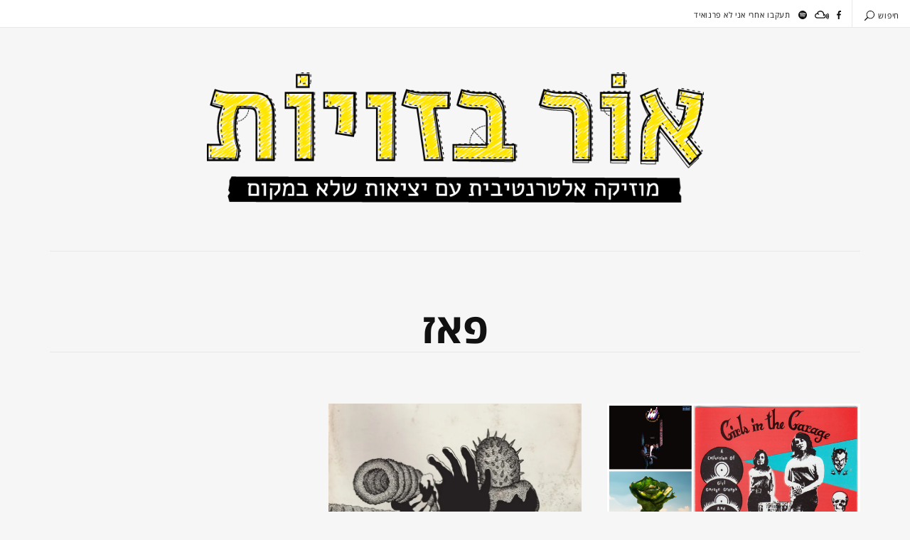

--- FILE ---
content_type: text/html; charset=UTF-8
request_url: https://www.lightbaz.com/tag/%D7%A4%D7%90%D7%96/
body_size: 13158
content:
<!DOCTYPE html>
<html dir="rtl" lang="he-IL" class="no-js">
<head>
	<meta charset="UTF-8">
	<meta name="viewport" content="width=device-width, initial-scale=1">
	<link rel="profile" href="http://gmpg.org/xfn/11">
	<meta name='robots' content='index, follow, max-image-preview:large, max-snippet:-1, max-video-preview:-1' />
	<style>img:is([sizes="auto" i], [sizes^="auto," i]) { contain-intrinsic-size: 3000px 1500px }</style>
	
	<!-- This site is optimized with the Yoast SEO plugin v26.4 - https://yoast.com/wordpress/plugins/seo/ -->
	<title>פאז Archives - אור בזויות</title>
	<link rel="canonical" href="https://www.lightbaz.com/tag/פאז/" />
	<meta property="og:locale" content="he_IL" />
	<meta property="og:type" content="article" />
	<meta property="og:title" content="פאז Archives - אור בזויות" />
	<meta property="og:url" content="https://www.lightbaz.com/tag/פאז/" />
	<meta property="og:site_name" content="אור בזויות" />
	<meta name="twitter:card" content="summary_large_image" />
	<meta name="twitter:site" content="@ZeraviV" />
	<script type="application/ld+json" class="yoast-schema-graph">{"@context":"https://schema.org","@graph":[{"@type":"CollectionPage","@id":"https://www.lightbaz.com/tag/%d7%a4%d7%90%d7%96/","url":"https://www.lightbaz.com/tag/%d7%a4%d7%90%d7%96/","name":"פאז Archives - אור בזויות","isPartOf":{"@id":"https://www.lightbaz.com/#website"},"primaryImageOfPage":{"@id":"https://www.lightbaz.com/tag/%d7%a4%d7%90%d7%96/#primaryimage"},"image":{"@id":"https://www.lightbaz.com/tag/%d7%a4%d7%90%d7%96/#primaryimage"},"thumbnailUrl":"https://i0.wp.com/www.lightbaz.com/wp-content/uploads/2023/01/My-project-1-2.jpg?fit=1200%2C628&ssl=1","breadcrumb":{"@id":"https://www.lightbaz.com/tag/%d7%a4%d7%90%d7%96/#breadcrumb"},"inLanguage":"he-IL"},{"@type":"ImageObject","inLanguage":"he-IL","@id":"https://www.lightbaz.com/tag/%d7%a4%d7%90%d7%96/#primaryimage","url":"https://i0.wp.com/www.lightbaz.com/wp-content/uploads/2023/01/My-project-1-2.jpg?fit=1200%2C628&ssl=1","contentUrl":"https://i0.wp.com/www.lightbaz.com/wp-content/uploads/2023/01/My-project-1-2.jpg?fit=1200%2C628&ssl=1","width":1200,"height":628},{"@type":"BreadcrumbList","@id":"https://www.lightbaz.com/tag/%d7%a4%d7%90%d7%96/#breadcrumb","itemListElement":[{"@type":"ListItem","position":1,"name":"דף הבית","item":"https://www.lightbaz.com/"},{"@type":"ListItem","position":2,"name":"פאז"}]},{"@type":"WebSite","@id":"https://www.lightbaz.com/#website","url":"https://www.lightbaz.com/","name":"אור בזויות","description":"תוכנית הרדיו והבלוג של אורי זר אביב","potentialAction":[{"@type":"SearchAction","target":{"@type":"EntryPoint","urlTemplate":"https://www.lightbaz.com/?s={search_term_string}"},"query-input":{"@type":"PropertyValueSpecification","valueRequired":true,"valueName":"search_term_string"}}],"inLanguage":"he-IL"}]}</script>
	<!-- / Yoast SEO plugin. -->


<link rel='dns-prefetch' href='//secure.gravatar.com' />
<link rel='dns-prefetch' href='//stats.wp.com' />
<link rel='dns-prefetch' href='//fonts.googleapis.com' />
<link rel='dns-prefetch' href='//jetpack.wordpress.com' />
<link rel='dns-prefetch' href='//s0.wp.com' />
<link rel='dns-prefetch' href='//public-api.wordpress.com' />
<link rel='dns-prefetch' href='//0.gravatar.com' />
<link rel='dns-prefetch' href='//1.gravatar.com' />
<link rel='dns-prefetch' href='//2.gravatar.com' />
<link rel='preconnect' href='//i0.wp.com' />
<link rel="alternate" type="application/rss+xml" title="אור בזויות &laquo; פיד‏" href="https://www.lightbaz.com/feed/" />
<link rel="alternate" type="application/rss+xml" title="אור בזויות &laquo; פיד תגובות‏" href="https://www.lightbaz.com/comments/feed/" />
<link rel="alternate" type="application/rss+xml" title="אור בזויות &laquo; פיד מהתגית פאז" href="https://www.lightbaz.com/tag/%d7%a4%d7%90%d7%96/feed/" />
<script type="text/javascript">
/* <![CDATA[ */
window._wpemojiSettings = {"baseUrl":"https:\/\/s.w.org\/images\/core\/emoji\/16.0.1\/72x72\/","ext":".png","svgUrl":"https:\/\/s.w.org\/images\/core\/emoji\/16.0.1\/svg\/","svgExt":".svg","source":{"concatemoji":"https:\/\/www.lightbaz.com\/wp-includes\/js\/wp-emoji-release.min.js?ver=6.8.3"}};
/*! This file is auto-generated */
!function(s,n){var o,i,e;function c(e){try{var t={supportTests:e,timestamp:(new Date).valueOf()};sessionStorage.setItem(o,JSON.stringify(t))}catch(e){}}function p(e,t,n){e.clearRect(0,0,e.canvas.width,e.canvas.height),e.fillText(t,0,0);var t=new Uint32Array(e.getImageData(0,0,e.canvas.width,e.canvas.height).data),a=(e.clearRect(0,0,e.canvas.width,e.canvas.height),e.fillText(n,0,0),new Uint32Array(e.getImageData(0,0,e.canvas.width,e.canvas.height).data));return t.every(function(e,t){return e===a[t]})}function u(e,t){e.clearRect(0,0,e.canvas.width,e.canvas.height),e.fillText(t,0,0);for(var n=e.getImageData(16,16,1,1),a=0;a<n.data.length;a++)if(0!==n.data[a])return!1;return!0}function f(e,t,n,a){switch(t){case"flag":return n(e,"\ud83c\udff3\ufe0f\u200d\u26a7\ufe0f","\ud83c\udff3\ufe0f\u200b\u26a7\ufe0f")?!1:!n(e,"\ud83c\udde8\ud83c\uddf6","\ud83c\udde8\u200b\ud83c\uddf6")&&!n(e,"\ud83c\udff4\udb40\udc67\udb40\udc62\udb40\udc65\udb40\udc6e\udb40\udc67\udb40\udc7f","\ud83c\udff4\u200b\udb40\udc67\u200b\udb40\udc62\u200b\udb40\udc65\u200b\udb40\udc6e\u200b\udb40\udc67\u200b\udb40\udc7f");case"emoji":return!a(e,"\ud83e\udedf")}return!1}function g(e,t,n,a){var r="undefined"!=typeof WorkerGlobalScope&&self instanceof WorkerGlobalScope?new OffscreenCanvas(300,150):s.createElement("canvas"),o=r.getContext("2d",{willReadFrequently:!0}),i=(o.textBaseline="top",o.font="600 32px Arial",{});return e.forEach(function(e){i[e]=t(o,e,n,a)}),i}function t(e){var t=s.createElement("script");t.src=e,t.defer=!0,s.head.appendChild(t)}"undefined"!=typeof Promise&&(o="wpEmojiSettingsSupports",i=["flag","emoji"],n.supports={everything:!0,everythingExceptFlag:!0},e=new Promise(function(e){s.addEventListener("DOMContentLoaded",e,{once:!0})}),new Promise(function(t){var n=function(){try{var e=JSON.parse(sessionStorage.getItem(o));if("object"==typeof e&&"number"==typeof e.timestamp&&(new Date).valueOf()<e.timestamp+604800&&"object"==typeof e.supportTests)return e.supportTests}catch(e){}return null}();if(!n){if("undefined"!=typeof Worker&&"undefined"!=typeof OffscreenCanvas&&"undefined"!=typeof URL&&URL.createObjectURL&&"undefined"!=typeof Blob)try{var e="postMessage("+g.toString()+"("+[JSON.stringify(i),f.toString(),p.toString(),u.toString()].join(",")+"));",a=new Blob([e],{type:"text/javascript"}),r=new Worker(URL.createObjectURL(a),{name:"wpTestEmojiSupports"});return void(r.onmessage=function(e){c(n=e.data),r.terminate(),t(n)})}catch(e){}c(n=g(i,f,p,u))}t(n)}).then(function(e){for(var t in e)n.supports[t]=e[t],n.supports.everything=n.supports.everything&&n.supports[t],"flag"!==t&&(n.supports.everythingExceptFlag=n.supports.everythingExceptFlag&&n.supports[t]);n.supports.everythingExceptFlag=n.supports.everythingExceptFlag&&!n.supports.flag,n.DOMReady=!1,n.readyCallback=function(){n.DOMReady=!0}}).then(function(){return e}).then(function(){var e;n.supports.everything||(n.readyCallback(),(e=n.source||{}).concatemoji?t(e.concatemoji):e.wpemoji&&e.twemoji&&(t(e.twemoji),t(e.wpemoji)))}))}((window,document),window._wpemojiSettings);
/* ]]> */
</script>
<style id='wp-emoji-styles-inline-css' type='text/css'>

	img.wp-smiley, img.emoji {
		display: inline !important;
		border: none !important;
		box-shadow: none !important;
		height: 1em !important;
		width: 1em !important;
		margin: 0 0.07em !important;
		vertical-align: -0.1em !important;
		background: none !important;
		padding: 0 !important;
	}
</style>
<link rel='stylesheet' id='wp-block-library-rtl-css' href='https://www.lightbaz.com/wp-includes/css/dist/block-library/style-rtl.min.css?ver=6.8.3' type='text/css' media='all' />
<style id='classic-theme-styles-inline-css' type='text/css'>
/*! This file is auto-generated */
.wp-block-button__link{color:#fff;background-color:#32373c;border-radius:9999px;box-shadow:none;text-decoration:none;padding:calc(.667em + 2px) calc(1.333em + 2px);font-size:1.125em}.wp-block-file__button{background:#32373c;color:#fff;text-decoration:none}
</style>
<link rel='stylesheet' id='mediaelement-css' href='https://www.lightbaz.com/wp-includes/js/mediaelement/mediaelementplayer-legacy.min.css?ver=4.2.17' type='text/css' media='all' />
<link rel='stylesheet' id='wp-mediaelement-css' href='https://www.lightbaz.com/wp-includes/js/mediaelement/wp-mediaelement.min.css?ver=6.8.3' type='text/css' media='all' />
<style id='jetpack-sharing-buttons-style-inline-css' type='text/css'>
.jetpack-sharing-buttons__services-list{display:flex;flex-direction:row;flex-wrap:wrap;gap:0;list-style-type:none;margin:5px;padding:0}.jetpack-sharing-buttons__services-list.has-small-icon-size{font-size:12px}.jetpack-sharing-buttons__services-list.has-normal-icon-size{font-size:16px}.jetpack-sharing-buttons__services-list.has-large-icon-size{font-size:24px}.jetpack-sharing-buttons__services-list.has-huge-icon-size{font-size:36px}@media print{.jetpack-sharing-buttons__services-list{display:none!important}}.editor-styles-wrapper .wp-block-jetpack-sharing-buttons{gap:0;padding-inline-start:0}ul.jetpack-sharing-buttons__services-list.has-background{padding:1.25em 2.375em}
</style>
<style id='global-styles-inline-css' type='text/css'>
:root{--wp--preset--aspect-ratio--square: 1;--wp--preset--aspect-ratio--4-3: 4/3;--wp--preset--aspect-ratio--3-4: 3/4;--wp--preset--aspect-ratio--3-2: 3/2;--wp--preset--aspect-ratio--2-3: 2/3;--wp--preset--aspect-ratio--16-9: 16/9;--wp--preset--aspect-ratio--9-16: 9/16;--wp--preset--color--black: #000000;--wp--preset--color--cyan-bluish-gray: #abb8c3;--wp--preset--color--white: #ffffff;--wp--preset--color--pale-pink: #f78da7;--wp--preset--color--vivid-red: #cf2e2e;--wp--preset--color--luminous-vivid-orange: #ff6900;--wp--preset--color--luminous-vivid-amber: #fcb900;--wp--preset--color--light-green-cyan: #7bdcb5;--wp--preset--color--vivid-green-cyan: #00d084;--wp--preset--color--pale-cyan-blue: #8ed1fc;--wp--preset--color--vivid-cyan-blue: #0693e3;--wp--preset--color--vivid-purple: #9b51e0;--wp--preset--gradient--vivid-cyan-blue-to-vivid-purple: linear-gradient(135deg,rgba(6,147,227,1) 0%,rgb(155,81,224) 100%);--wp--preset--gradient--light-green-cyan-to-vivid-green-cyan: linear-gradient(135deg,rgb(122,220,180) 0%,rgb(0,208,130) 100%);--wp--preset--gradient--luminous-vivid-amber-to-luminous-vivid-orange: linear-gradient(135deg,rgba(252,185,0,1) 0%,rgba(255,105,0,1) 100%);--wp--preset--gradient--luminous-vivid-orange-to-vivid-red: linear-gradient(135deg,rgba(255,105,0,1) 0%,rgb(207,46,46) 100%);--wp--preset--gradient--very-light-gray-to-cyan-bluish-gray: linear-gradient(135deg,rgb(238,238,238) 0%,rgb(169,184,195) 100%);--wp--preset--gradient--cool-to-warm-spectrum: linear-gradient(135deg,rgb(74,234,220) 0%,rgb(151,120,209) 20%,rgb(207,42,186) 40%,rgb(238,44,130) 60%,rgb(251,105,98) 80%,rgb(254,248,76) 100%);--wp--preset--gradient--blush-light-purple: linear-gradient(135deg,rgb(255,206,236) 0%,rgb(152,150,240) 100%);--wp--preset--gradient--blush-bordeaux: linear-gradient(135deg,rgb(254,205,165) 0%,rgb(254,45,45) 50%,rgb(107,0,62) 100%);--wp--preset--gradient--luminous-dusk: linear-gradient(135deg,rgb(255,203,112) 0%,rgb(199,81,192) 50%,rgb(65,88,208) 100%);--wp--preset--gradient--pale-ocean: linear-gradient(135deg,rgb(255,245,203) 0%,rgb(182,227,212) 50%,rgb(51,167,181) 100%);--wp--preset--gradient--electric-grass: linear-gradient(135deg,rgb(202,248,128) 0%,rgb(113,206,126) 100%);--wp--preset--gradient--midnight: linear-gradient(135deg,rgb(2,3,129) 0%,rgb(40,116,252) 100%);--wp--preset--font-size--small: 13px;--wp--preset--font-size--medium: 20px;--wp--preset--font-size--large: 36px;--wp--preset--font-size--x-large: 42px;--wp--preset--spacing--20: 0.44rem;--wp--preset--spacing--30: 0.67rem;--wp--preset--spacing--40: 1rem;--wp--preset--spacing--50: 1.5rem;--wp--preset--spacing--60: 2.25rem;--wp--preset--spacing--70: 3.38rem;--wp--preset--spacing--80: 5.06rem;--wp--preset--shadow--natural: 6px 6px 9px rgba(0, 0, 0, 0.2);--wp--preset--shadow--deep: 12px 12px 50px rgba(0, 0, 0, 0.4);--wp--preset--shadow--sharp: 6px 6px 0px rgba(0, 0, 0, 0.2);--wp--preset--shadow--outlined: 6px 6px 0px -3px rgba(255, 255, 255, 1), 6px 6px rgba(0, 0, 0, 1);--wp--preset--shadow--crisp: 6px 6px 0px rgba(0, 0, 0, 1);}:where(.is-layout-flex){gap: 0.5em;}:where(.is-layout-grid){gap: 0.5em;}body .is-layout-flex{display: flex;}.is-layout-flex{flex-wrap: wrap;align-items: center;}.is-layout-flex > :is(*, div){margin: 0;}body .is-layout-grid{display: grid;}.is-layout-grid > :is(*, div){margin: 0;}:where(.wp-block-columns.is-layout-flex){gap: 2em;}:where(.wp-block-columns.is-layout-grid){gap: 2em;}:where(.wp-block-post-template.is-layout-flex){gap: 1.25em;}:where(.wp-block-post-template.is-layout-grid){gap: 1.25em;}.has-black-color{color: var(--wp--preset--color--black) !important;}.has-cyan-bluish-gray-color{color: var(--wp--preset--color--cyan-bluish-gray) !important;}.has-white-color{color: var(--wp--preset--color--white) !important;}.has-pale-pink-color{color: var(--wp--preset--color--pale-pink) !important;}.has-vivid-red-color{color: var(--wp--preset--color--vivid-red) !important;}.has-luminous-vivid-orange-color{color: var(--wp--preset--color--luminous-vivid-orange) !important;}.has-luminous-vivid-amber-color{color: var(--wp--preset--color--luminous-vivid-amber) !important;}.has-light-green-cyan-color{color: var(--wp--preset--color--light-green-cyan) !important;}.has-vivid-green-cyan-color{color: var(--wp--preset--color--vivid-green-cyan) !important;}.has-pale-cyan-blue-color{color: var(--wp--preset--color--pale-cyan-blue) !important;}.has-vivid-cyan-blue-color{color: var(--wp--preset--color--vivid-cyan-blue) !important;}.has-vivid-purple-color{color: var(--wp--preset--color--vivid-purple) !important;}.has-black-background-color{background-color: var(--wp--preset--color--black) !important;}.has-cyan-bluish-gray-background-color{background-color: var(--wp--preset--color--cyan-bluish-gray) !important;}.has-white-background-color{background-color: var(--wp--preset--color--white) !important;}.has-pale-pink-background-color{background-color: var(--wp--preset--color--pale-pink) !important;}.has-vivid-red-background-color{background-color: var(--wp--preset--color--vivid-red) !important;}.has-luminous-vivid-orange-background-color{background-color: var(--wp--preset--color--luminous-vivid-orange) !important;}.has-luminous-vivid-amber-background-color{background-color: var(--wp--preset--color--luminous-vivid-amber) !important;}.has-light-green-cyan-background-color{background-color: var(--wp--preset--color--light-green-cyan) !important;}.has-vivid-green-cyan-background-color{background-color: var(--wp--preset--color--vivid-green-cyan) !important;}.has-pale-cyan-blue-background-color{background-color: var(--wp--preset--color--pale-cyan-blue) !important;}.has-vivid-cyan-blue-background-color{background-color: var(--wp--preset--color--vivid-cyan-blue) !important;}.has-vivid-purple-background-color{background-color: var(--wp--preset--color--vivid-purple) !important;}.has-black-border-color{border-color: var(--wp--preset--color--black) !important;}.has-cyan-bluish-gray-border-color{border-color: var(--wp--preset--color--cyan-bluish-gray) !important;}.has-white-border-color{border-color: var(--wp--preset--color--white) !important;}.has-pale-pink-border-color{border-color: var(--wp--preset--color--pale-pink) !important;}.has-vivid-red-border-color{border-color: var(--wp--preset--color--vivid-red) !important;}.has-luminous-vivid-orange-border-color{border-color: var(--wp--preset--color--luminous-vivid-orange) !important;}.has-luminous-vivid-amber-border-color{border-color: var(--wp--preset--color--luminous-vivid-amber) !important;}.has-light-green-cyan-border-color{border-color: var(--wp--preset--color--light-green-cyan) !important;}.has-vivid-green-cyan-border-color{border-color: var(--wp--preset--color--vivid-green-cyan) !important;}.has-pale-cyan-blue-border-color{border-color: var(--wp--preset--color--pale-cyan-blue) !important;}.has-vivid-cyan-blue-border-color{border-color: var(--wp--preset--color--vivid-cyan-blue) !important;}.has-vivid-purple-border-color{border-color: var(--wp--preset--color--vivid-purple) !important;}.has-vivid-cyan-blue-to-vivid-purple-gradient-background{background: var(--wp--preset--gradient--vivid-cyan-blue-to-vivid-purple) !important;}.has-light-green-cyan-to-vivid-green-cyan-gradient-background{background: var(--wp--preset--gradient--light-green-cyan-to-vivid-green-cyan) !important;}.has-luminous-vivid-amber-to-luminous-vivid-orange-gradient-background{background: var(--wp--preset--gradient--luminous-vivid-amber-to-luminous-vivid-orange) !important;}.has-luminous-vivid-orange-to-vivid-red-gradient-background{background: var(--wp--preset--gradient--luminous-vivid-orange-to-vivid-red) !important;}.has-very-light-gray-to-cyan-bluish-gray-gradient-background{background: var(--wp--preset--gradient--very-light-gray-to-cyan-bluish-gray) !important;}.has-cool-to-warm-spectrum-gradient-background{background: var(--wp--preset--gradient--cool-to-warm-spectrum) !important;}.has-blush-light-purple-gradient-background{background: var(--wp--preset--gradient--blush-light-purple) !important;}.has-blush-bordeaux-gradient-background{background: var(--wp--preset--gradient--blush-bordeaux) !important;}.has-luminous-dusk-gradient-background{background: var(--wp--preset--gradient--luminous-dusk) !important;}.has-pale-ocean-gradient-background{background: var(--wp--preset--gradient--pale-ocean) !important;}.has-electric-grass-gradient-background{background: var(--wp--preset--gradient--electric-grass) !important;}.has-midnight-gradient-background{background: var(--wp--preset--gradient--midnight) !important;}.has-small-font-size{font-size: var(--wp--preset--font-size--small) !important;}.has-medium-font-size{font-size: var(--wp--preset--font-size--medium) !important;}.has-large-font-size{font-size: var(--wp--preset--font-size--large) !important;}.has-x-large-font-size{font-size: var(--wp--preset--font-size--x-large) !important;}
:where(.wp-block-post-template.is-layout-flex){gap: 1.25em;}:where(.wp-block-post-template.is-layout-grid){gap: 1.25em;}
:where(.wp-block-columns.is-layout-flex){gap: 2em;}:where(.wp-block-columns.is-layout-grid){gap: 2em;}
:root :where(.wp-block-pullquote){font-size: 1.5em;line-height: 1.6;}
</style>
<link rel='stylesheet' id='daze_popout-css' href='https://www.lightbaz.com/wp-content/plugins/daze-popout-pages/css/popout.css?ver=6.8.3' type='text/css' media='all' />
<link rel='stylesheet' id='daze_main-css' href='https://www.lightbaz.com/wp-content/themes/daze/style.css?ver=6.8.3' type='text/css' media='all' />
<link rel='stylesheet' id='daze_child-css' href='https://www.lightbaz.com/wp-content/themes/daze-child/style.css?ver=1.2' type='text/css' media='all' />
<link rel='stylesheet' id='daze-fonts-css' href='//fonts.googleapis.com/css?family=Poppins%3A400%2C500%2C600%2C700%2C300%26subset%3Dlatin%2Clatin-ext&#038;ver=1.0.0' type='text/css' media='all' />
<link rel='stylesheet' id='daze_dynamic_styles-css' href='https://www.lightbaz.com/wp-content/themes/daze/css/dynamic-styles.css?ver=6.8.3' type='text/css' media='all' />
<style id='daze_dynamic_styles-inline-css' type='text/css'>

			.top-bar.desktop {
				border-bottom: 1px solid #e8e8e8;
			}
		
			.pattern-bgr,
			.animated-bgr {
				background-color: #111;
			}
		
			.sticky-banner img {
				height: 78px;
			}
		
			.sticky-banner {
				right: 5px;
				left: auto;
			}
			
			#to-top {
				bottom: 98px;
			}
			
			@media only screen and (min-width:1180px) {
				.sticky-banner {
					right: 7px; left: auto;
				}
			}
		
			.error404 #central-wrapper {
				background-image:url();
			}
		
</style>
<link rel='stylesheet' id='daze_rtl-css' href='https://www.lightbaz.com/wp-content/themes/daze/rtl.css?ver=6.8.3' type='text/css' media='all' />
<link rel='stylesheet' id='daze_assets_slick_slider-css' href='https://www.lightbaz.com/wp-content/themes/daze/assets/slick/slick.css?ver=6.8.3' type='text/css' media='all' />
<link rel='stylesheet' id='daze_gallery-css' href='https://www.lightbaz.com/wp-content/themes/daze/css/gallery-slider.css?ver=6.8.3' type='text/css' media='all' />
<link rel='stylesheet' id='tiled-gallery-rtl-css' href='https://www.lightbaz.com/wp-content/plugins/jetpack/modules/tiled-gallery/tiled-gallery/tiled-gallery-rtl.css?ver=2023-08-21' type='text/css' media='all' />
<link rel='stylesheet' id='daze_top_posts-css' href='https://www.lightbaz.com/wp-content/themes/daze/admin/widgets/css/top-posts-slider.css?ver=6.8.3' type='text/css' media='all' />
<script type="text/javascript" src="https://www.lightbaz.com/wp-includes/js/jquery/jquery.min.js?ver=3.7.1" id="jquery-core-js"></script>
<script type="text/javascript" src="https://www.lightbaz.com/wp-includes/js/jquery/jquery-migrate.min.js?ver=3.4.1" id="jquery-migrate-js"></script>
<script type="text/javascript" src="https://www.lightbaz.com/wp-content/plugins/daze-popout-pages/assets/images-loaded/imagesloaded.pkgd.min.js?ver=6.8.3" id="daze_assets_images_loaded-js"></script>
<script type="text/javascript" id="daze_popout-js-extra">
/* <![CDATA[ */
var ajaxvars = {"ajaxurl":"https:\/\/www.lightbaz.com\/wp-admin\/admin-ajax.php"};
/* ]]> */
</script>
<script type="text/javascript" src="https://www.lightbaz.com/wp-content/plugins/daze-popout-pages/js/popout.js?ver=6.8.3" id="daze_popout-js"></script>
<script type="text/javascript" src="https://www.lightbaz.com/wp-content/plugins/google-analyticator/external-tracking.min.js?ver=6.5.7" id="ga-external-tracking-js"></script>
<link rel="https://api.w.org/" href="https://www.lightbaz.com/wp-json/" /><link rel="alternate" title="JSON" type="application/json" href="https://www.lightbaz.com/wp-json/wp/v2/tags/2094" /><link rel="EditURI" type="application/rsd+xml" title="RSD" href="https://www.lightbaz.com/xmlrpc.php?rsd" />
<meta name="generator" content="WordPress 6.8.3" />
	<style>img#wpstats{display:none}</style>
		
<!-- Meta Pixel Code -->
<script type='text/javascript'>
!function(f,b,e,v,n,t,s){if(f.fbq)return;n=f.fbq=function(){n.callMethod?
n.callMethod.apply(n,arguments):n.queue.push(arguments)};if(!f._fbq)f._fbq=n;
n.push=n;n.loaded=!0;n.version='2.0';n.queue=[];t=b.createElement(e);t.async=!0;
t.src=v;s=b.getElementsByTagName(e)[0];s.parentNode.insertBefore(t,s)}(window,
document,'script','https://connect.facebook.net/en_US/fbevents.js');
</script>
<!-- End Meta Pixel Code -->
<script type='text/javascript'>var url = window.location.origin + '?ob=open-bridge';
            fbq('set', 'openbridge', '1912408269061587', url);
fbq('init', '1912408269061587', {}, {
    "agent": "wordpress-6.8.3-4.1.5"
})</script><script type='text/javascript'>
    fbq('track', 'PageView', []);
  </script><!-- Google Analytics Tracking by Google Analyticator 6.5.7 -->
<script type="text/javascript">
    var analyticsFileTypes = [];
    var analyticsSnippet = 'enabled';
    var analyticsEventTracking = 'enabled';
</script>
<script type="text/javascript">
	var _gaq = _gaq || [];
  
	_gaq.push(['_setAccount', 'UA-11323273-1']);
    _gaq.push(['_addDevId', 'i9k95']); // Google Analyticator App ID with Google
	_gaq.push(['_trackPageview']);

	(function() {
		var ga = document.createElement('script'); ga.type = 'text/javascript'; ga.async = true;
		                ga.src = ('https:' == document.location.protocol ? 'https://ssl' : 'http://www') + '.google-analytics.com/ga.js';
		                var s = document.getElementsByTagName('script')[0]; s.parentNode.insertBefore(ga, s);
	})();
</script>
		<style type="text/css" id="wp-custom-css">
			/*
You can add your own CSS here.

Click the help icon above to learn more.
*/

@import url(//fonts.googleapis.com/earlyaccess/opensanshebrew.css);

body,
body.locale-he-il, body.locale-he-il .press-this a.wp-switch-editor {
	font-family: 'Open Sans Hebrew', sans-serif !important;
	direction: rtl;
	font-size: 18px;
}

.button-link, input {
	font-family: 'Open Sans Hebrew', sans-serif !important;
}

.post-header {
	padding-bottom: 0px !important;
}

.masonry article p {
	font-weight: 300;
	line-height: 1.6em;
	font-size: 0.9em;
}

.post-header h6,
.post-header h3 {	
	text-align: right;
}

@media only screen and (max-width: 1280px){
  .post-content {
    max-width: 820px;
		margin-right: auto;
		margin-left: auto;
  }
}

.top-posts-slider .thumb {
	background-color: transparent;
}

.masonry article p:first-child::after {
	content: "…";
	display: inline;
}

/* Category */
.archive-header h6 {
	display: none;
}
.archive-header .post-meta{
	font-size: 14px;
}

/* Quote */
body.single-format-quote .post-header h3 {
	text-align: center;
}
article.format-quote {
    direction: ltr;
}
article.format-quote h3{
	text-align: left
}
article.format-quote.tag-rtl{
	direction: rtl;
}
article.format-quote.tag-rtl h3{
	text-align: right
}
.post-content blockquote p[dir=ltr]{
	text-align: left;
	display: inherit;
}
.post-header h3 {
	margin-bottom: 0.5em
}

/* RTL */
#site-footer .social-title {
	margin-right: 10px;
	margin-left: 0;
}
@media only screen and (min-width: 1180px) {
	.top-bar.desktop .social a {
			margin-left: 1em;
			margin-right: 0em;
	}
}
.top-bar.mobile .site-logo {
	float: right;
	text-align: right;
}
.top-bar.mobile .search-form {
	right: 15px;
	left: auto;
}
.top-bar.mobile .menu-button {
    float: left;
    margin-top: 8px;
}
.top-bar.mobile .search-button {
	float: left;
}
html {
	border: 0 !important;
}

.read-more.button-link {
	text-indent: -580px;
	overflow: hidden;
}

.read-more.button-link::after {
    content: "יש\00a0עוד";
    text-indent: 512px;
    display: inline-flex;
}		</style>
		</head>

<body class="rtl archive tag tag-2094 wp-theme-daze wp-child-theme-daze-child  masonry">
	<!-- Load Facebook SDK for JavaScript -->
	<div id="fb-root"></div>
	
	<div class="mobile top-bar clearfix">
		<div class="site-logo"><a href="https://www.lightbaz.com/"><img width="699" height="183" src="https://i0.wp.com/www.lightbaz.com/wp-content/uploads/2017/04/image18.png?fit=699%2C183&amp;ssl=1" class="attachment-full size-full" alt="" decoding="async" fetchpriority="high" srcset="https://i0.wp.com/www.lightbaz.com/wp-content/uploads/2017/04/image18.png?w=699&amp;ssl=1 699w, https://i0.wp.com/www.lightbaz.com/wp-content/uploads/2017/04/image18.png?resize=360%2C94&amp;ssl=1 360w, https://i0.wp.com/www.lightbaz.com/wp-content/uploads/2017/04/image18.png?resize=680%2C178&amp;ssl=1 680w" sizes="(max-width: 699px) 100vw, 699px" title="Lightbaz Logo" /></a></div><div class="search-button va-middle"><span class="search-text"></span><span class="search-icon"><svg class="search" x="0px" y="0px" width="32.113px" height="32.112px" viewBox="-0.113 0 32.113 32.112" enable-background="new -0.113 0 32.113 32.112"><path d="M19,0C11.82,0,6,5.82,6,13c0,3.09,1.084,5.926,2.884,8.158L0.292,29.75c-0.54,0.54-0.54,1.418,0,1.958s1.418,0.54,1.958,0 l8.592-8.592C13.074,24.916,15.91,26,19,26c7.181,0,13-5.819,13-13C32,5.82,26.181,0,19,0z M19,24c-6.066,0-11-4.935-11-11 C8,6.934,12.934,2,19,2c6.065,0,11,4.934,11,11C30,19.065,25.065,24,19,24z"/></svg><svg class="close" x="0px" y="0px" width="14.484px" height="14.484px" viewBox="9.758 9.758 14.484 14.484" enable-background="new 9.758 9.758 14.484 14.484"><path d="M10.05,23.95c0.39,0.39,1.024,0.39,1.414,0L17,18.414l5.536,5.536c0.39,0.39,1.024,0.39,1.414,0s0.39-1.024,0-1.414 L18.414,17l5.536-5.536c0.39-0.39,0.39-1.024,0-1.414c-0.39-0.39-1.024-0.39-1.414,0L17,15.586l-5.536-5.536 c-0.39-0.39-1.024-0.39-1.414,0c-0.39,0.39-0.39,1.024,0,1.414L15.586,17l-5.536,5.536C9.66,22.926,9.66,23.561,10.05,23.95z"/></svg></span></div>		
		<span class="menu-button"><svg class="menu-icon" x="0px" y="0px" width="40px" height="26px" viewBox="12 20 40 26" enable-background="new 12 20 40 26"><rect x="12" y="20" width="40" height="2"/><rect x="12" y="32" width="40" height="2"/><rect x="12" y="44" width="40" height="2"/></svg><svg class="close" x="0px" y="0px" width="14.484px" height="14.484px" viewBox="9.758 9.758 14.484 14.484" enable-background="new 9.758 9.758 14.484 14.484"><path d="M10.05,23.95c0.39,0.39,1.024,0.39,1.414,0L17,18.414l5.536,5.536c0.39,0.39,1.024,0.39,1.414,0s0.39-1.024,0-1.414 L18.414,17l5.536-5.536c0.39-0.39,0.39-1.024,0-1.414c-0.39-0.39-1.024-0.39-1.414,0L17,15.586l-5.536-5.536 c-0.39-0.39-1.024-0.39-1.414,0c-0.39,0.39-0.39,1.024,0,1.414L15.586,17l-5.536,5.536C9.66,22.926,9.66,23.561,10.05,23.95z"/></svg></span>
		
		<form role="search" autocomplete="off" method="get" class="search-form" action="https://www.lightbaz.com/">
	<input type="search" class="search-field"
		name="s"
		title="מה איבדת?"
		placeholder="מה איבדת?"
		value=""
	/>
	
	<button type="submit" class="search-submit"><svg class="arrow" x="0px" y="0px" width="24px" height="19px" viewBox="0 22.167 64 19.583" enable-background="new 0 22.167 64 19.583"><line class="svg-stroke" fill="none" stroke="#000000" stroke-width="2" stroke-miterlimit="10" x1="64" y1="32" x2="1" y2="32"/><polyline class="svg-stroke" fill="none" stroke="#000000" stroke-width="2" stroke-linejoin="bevel" stroke-miterlimit="10" points="10,23 1,32 10,41"/></svg></button>
</form>	
		<div class="menu-overlay inactive">			
		<!-- .mobile .main-menu -->			
						
				<div class="social"><a class="bw" href="https://www.facebook.com/lightbaz" target="_blank" title="Facebook"><svg x="0px" y="0px" width="6.896px" height="13px" viewBox="0 0 6.896 13" enable-background="new 0 0 6.896 13"><path class="svg-fill" fill="#4C66A4" d="M6.789,2.19H5.565c-0.959,0-1.141,0.46-1.141,1.122v1.474H6.71L6.407,7.095h-1.98v5.919H2.04V7.095H0.052 V4.786H2.04V3.087c0-1.973,1.208-3.049,2.97-3.049c0.845,0,1.568,0.063,1.778,0.094L6.789,2.19L6.789,2.19z"/></svg></a><a class="bw" href="https://www.mixcloud.com/ZeraviV/" target="_blank" title="MixCloud"><svg x="0px" y="0px" width="20.359px" height="12px" viewBox="0 0 17.965 10.589" enable-background="new 0 0 17.965 10.589"><path class="svg-fill" fill="#1a7bba" d="M11.346,9.537H3.189C1.426,9.537,0,8.109,0,6.355c0-1.6,1.186-2.917,2.721-3.143 C3.368,1.311,5.17,0,7.205,0c2.455,0,4.482,1.879,4.717,4.273c1.193,0.258,2.098,1.325,2.098,2.596 C14.02,8.343,12.818,9.537,11.346,9.537z M11.883,5.505c-0.039,0.24-0.102,0.482-0.18,0.718c-0.078,0.249-0.313,0.405-0.561,0.405 c-0.063,0-0.125-0.008-0.188-0.023c-0.32-0.109-0.483-0.443-0.382-0.757c0.115-0.358,0.179-0.731,0.179-1.115 c0-1.948-1.59-3.539-3.547-3.539c-1.404,0-2.667,0.834-3.229,2.082c0.546,0.142,1.053,0.42,1.466,0.826 c0.233,0.233,0.233,0.614,0,0.851c-0.233,0.234-0.616,0.233-0.85,0C4.217,4.578,3.717,4.369,3.188,4.369 c-1.1,0-1.996,0.889-1.996,1.987s0.896,1.987,1.996,1.987h8.156c0.818,0,1.48-0.663,1.48-1.475 C12.826,6.246,12.428,5.714,11.883,5.505z M15.213,9.357c-0.117,0.171-0.305,0.258-0.5,0.258c-0.115,0-0.232-0.031-0.335-0.103 c-0.272-0.179-0.343-0.554-0.155-0.827c0.366-0.537,0.553-1.161,0.553-1.816c0-0.646-0.187-1.277-0.553-1.816 c-0.188-0.271-0.117-0.639,0.155-0.825s0.647-0.108,0.835,0.164c0.498,0.731,0.756,1.59,0.756,2.479 C15.969,7.759,15.711,8.617,15.213,9.357z M16.92,10.324c-0.117,0.172-0.305,0.266-0.499,0.266c-0.108,0-0.226-0.031-0.327-0.103 C15.82,10.3,15.742,9.933,15.93,9.662c0.547-0.828,0.842-1.795,0.842-2.793s-0.295-1.965-0.842-2.783 c-0.188-0.272-0.109-0.646,0.164-0.826c0.272-0.188,0.639-0.116,0.826,0.164c0.686,1.014,1.045,2.207,1.045,3.445 C17.965,8.109,17.605,9.302,16.92,10.324z"/></svg></a><a class="bw" href="https://open.spotify.com/user/12138986107?si=4121a97c15e14ec5" target="_blank" title="Spotify"><svg x="0px" y="0px" width="12px" height="12px" viewBox="0 0 11.977 11.977" enable-background="new 0 0 11.977 11.977"><path class="svg-fill" fill="#2ebd59" d="M5.989,11.977c-3.307,0-5.988-2.683-5.988-5.987C0.001,2.684,2.682,0,5.989,0 c3.306,0,5.988,2.683,5.988,5.987C11.977,9.293,9.295,11.977,5.989,11.977z M10.067,4.281c-1.35-0.787-3.197-1.154-4.958-1.154 c-1.037,0-1.989,0.117-2.84,0.367c-0.218,0.063-0.42,0.25-0.42,0.576c0,0.319,0.241,0.569,0.562,0.569 c0.117,0,0.227-0.039,0.313-0.063c0.756-0.211,1.574-0.289,2.394-0.289c1.623,0,3.306,0.358,4.39,1.006 c0.109,0.063,0.189,0.094,0.314,0.094c0.295,0,0.561-0.234,0.561-0.561C10.379,4.538,10.254,4.39,10.067,4.281z M9.262,6.284 C8.071,5.575,6.557,5.184,4.991,5.184c-1.006,0-1.692,0.142-2.362,0.328c-0.25,0.07-0.375,0.242-0.375,0.499 s0.211,0.468,0.469,0.468c0.109,0,0.171-0.03,0.288-0.063c0.546-0.148,1.2-0.258,1.957-0.258c1.481,0,2.832,0.391,3.806,0.967 C8.86,7.172,8.946,7.227,9.071,7.227c0.264,0,0.467-0.21,0.467-0.467C9.537,6.55,9.459,6.401,9.262,6.284z M8.553,8.039 C7.547,7.438,6.378,7.142,5.069,7.142c-0.766,0-1.497,0.103-2.237,0.267c-0.18,0.039-0.328,0.155-0.328,0.405 c0,0.194,0.148,0.381,0.382,0.381c0.07,0,0.195-0.038,0.288-0.063c0.609-0.124,1.248-0.21,1.896-0.21 c1.146,0,2.229,0.28,3.094,0.804c0.094,0.056,0.156,0.086,0.258,0.086c0.195,0,0.367-0.155,0.367-0.375 C8.789,8.218,8.703,8.132,8.553,8.039z"/></svg></a></div>
		<!-- .mobile .social -->
			
		<!-- .mobile .top-menu -->
						
		<!-- .mobile .copyright -->
		</div>
	</div><!-- .mobile.top-bar -->
	
		<div class="desktop top-bar clearfix total-1">
	<!-- .desktop .top-menu -->		
		
	<!-- .desktop .tagline -->
		
			<div class="right"><div class="search-button va-middle"><span class="search-text">חיפוש</span><span class="search-icon"><svg class="search" x="0px" y="0px" width="32.113px" height="32.112px" viewBox="-0.113 0 32.113 32.112" enable-background="new -0.113 0 32.113 32.112"><path d="M19,0C11.82,0,6,5.82,6,13c0,3.09,1.084,5.926,2.884,8.158L0.292,29.75c-0.54,0.54-0.54,1.418,0,1.958s1.418,0.54,1.958,0 l8.592-8.592C13.074,24.916,15.91,26,19,26c7.181,0,13-5.819,13-13C32,5.82,26.181,0,19,0z M19,24c-6.066,0-11-4.935-11-11 C8,6.934,12.934,2,19,2c6.065,0,11,4.934,11,11C30,19.065,25.065,24,19,24z"/></svg><svg class="close" x="0px" y="0px" width="14.484px" height="14.484px" viewBox="9.758 9.758 14.484 14.484" enable-background="new 9.758 9.758 14.484 14.484"><path d="M10.05,23.95c0.39,0.39,1.024,0.39,1.414,0L17,18.414l5.536,5.536c0.39,0.39,1.024,0.39,1.414,0s0.39-1.024,0-1.414 L18.414,17l5.536-5.536c0.39-0.39,0.39-1.024,0-1.414c-0.39-0.39-1.024-0.39-1.414,0L17,15.586l-5.536-5.536 c-0.39-0.39-1.024-0.39-1.414,0c-0.39,0.39-0.39,1.024,0,1.414L15.586,17l-5.536,5.536C9.66,22.926,9.66,23.561,10.05,23.95z"/></svg></span></div>			<div class="social"><a class="bw" href="https://www.facebook.com/lightbaz" target="_blank" title="Facebook"><svg x="0px" y="0px" width="6.896px" height="13px" viewBox="0 0 6.896 13" enable-background="new 0 0 6.896 13"><path class="svg-fill" fill="#4C66A4" d="M6.789,2.19H5.565c-0.959,0-1.141,0.46-1.141,1.122v1.474H6.71L6.407,7.095h-1.98v5.919H2.04V7.095H0.052 V4.786H2.04V3.087c0-1.973,1.208-3.049,2.97-3.049c0.845,0,1.568,0.063,1.778,0.094L6.789,2.19L6.789,2.19z"/></svg></a><a class="bw" href="https://www.mixcloud.com/ZeraviV/" target="_blank" title="MixCloud"><svg x="0px" y="0px" width="20.359px" height="12px" viewBox="0 0 17.965 10.589" enable-background="new 0 0 17.965 10.589"><path class="svg-fill" fill="#1a7bba" d="M11.346,9.537H3.189C1.426,9.537,0,8.109,0,6.355c0-1.6,1.186-2.917,2.721-3.143 C3.368,1.311,5.17,0,7.205,0c2.455,0,4.482,1.879,4.717,4.273c1.193,0.258,2.098,1.325,2.098,2.596 C14.02,8.343,12.818,9.537,11.346,9.537z M11.883,5.505c-0.039,0.24-0.102,0.482-0.18,0.718c-0.078,0.249-0.313,0.405-0.561,0.405 c-0.063,0-0.125-0.008-0.188-0.023c-0.32-0.109-0.483-0.443-0.382-0.757c0.115-0.358,0.179-0.731,0.179-1.115 c0-1.948-1.59-3.539-3.547-3.539c-1.404,0-2.667,0.834-3.229,2.082c0.546,0.142,1.053,0.42,1.466,0.826 c0.233,0.233,0.233,0.614,0,0.851c-0.233,0.234-0.616,0.233-0.85,0C4.217,4.578,3.717,4.369,3.188,4.369 c-1.1,0-1.996,0.889-1.996,1.987s0.896,1.987,1.996,1.987h8.156c0.818,0,1.48-0.663,1.48-1.475 C12.826,6.246,12.428,5.714,11.883,5.505z M15.213,9.357c-0.117,0.171-0.305,0.258-0.5,0.258c-0.115,0-0.232-0.031-0.335-0.103 c-0.272-0.179-0.343-0.554-0.155-0.827c0.366-0.537,0.553-1.161,0.553-1.816c0-0.646-0.187-1.277-0.553-1.816 c-0.188-0.271-0.117-0.639,0.155-0.825s0.647-0.108,0.835,0.164c0.498,0.731,0.756,1.59,0.756,2.479 C15.969,7.759,15.711,8.617,15.213,9.357z M16.92,10.324c-0.117,0.172-0.305,0.266-0.499,0.266c-0.108,0-0.226-0.031-0.327-0.103 C15.82,10.3,15.742,9.933,15.93,9.662c0.547-0.828,0.842-1.795,0.842-2.793s-0.295-1.965-0.842-2.783 c-0.188-0.272-0.109-0.646,0.164-0.826c0.272-0.188,0.639-0.116,0.826,0.164c0.686,1.014,1.045,2.207,1.045,3.445 C17.965,8.109,17.605,9.302,16.92,10.324z"/></svg></a><a class="bw" href="https://open.spotify.com/user/12138986107?si=4121a97c15e14ec5" target="_blank" title="Spotify"><svg x="0px" y="0px" width="12px" height="12px" viewBox="0 0 11.977 11.977" enable-background="new 0 0 11.977 11.977"><path class="svg-fill" fill="#2ebd59" d="M5.989,11.977c-3.307,0-5.988-2.683-5.988-5.987C0.001,2.684,2.682,0,5.989,0 c3.306,0,5.988,2.683,5.988,5.987C11.977,9.293,9.295,11.977,5.989,11.977z M10.067,4.281c-1.35-0.787-3.197-1.154-4.958-1.154 c-1.037,0-1.989,0.117-2.84,0.367c-0.218,0.063-0.42,0.25-0.42,0.576c0,0.319,0.241,0.569,0.562,0.569 c0.117,0,0.227-0.039,0.313-0.063c0.756-0.211,1.574-0.289,2.394-0.289c1.623,0,3.306,0.358,4.39,1.006 c0.109,0.063,0.189,0.094,0.314,0.094c0.295,0,0.561-0.234,0.561-0.561C10.379,4.538,10.254,4.39,10.067,4.281z M9.262,6.284 C8.071,5.575,6.557,5.184,4.991,5.184c-1.006,0-1.692,0.142-2.362,0.328c-0.25,0.07-0.375,0.242-0.375,0.499 s0.211,0.468,0.469,0.468c0.109,0,0.171-0.03,0.288-0.063c0.546-0.148,1.2-0.258,1.957-0.258c1.481,0,2.832,0.391,3.806,0.967 C8.86,7.172,8.946,7.227,9.071,7.227c0.264,0,0.467-0.21,0.467-0.467C9.537,6.55,9.459,6.401,9.262,6.284z M8.553,8.039 C7.547,7.438,6.378,7.142,5.069,7.142c-0.766,0-1.497,0.103-2.237,0.267c-0.18,0.039-0.328,0.155-0.328,0.405 c0,0.194,0.148,0.381,0.382,0.381c0.07,0,0.195-0.038,0.288-0.063c0.609-0.124,1.248-0.21,1.896-0.21 c1.146,0,2.229,0.28,3.094,0.804c0.094,0.056,0.156,0.086,0.258,0.086c0.195,0,0.367-0.155,0.367-0.375 C8.789,8.218,8.703,8.132,8.553,8.039z"/></svg></a>תעקבו אחרי אני לא פרנואיד</div>
		</div><!-- .desktop .right -->
	<form role="search" autocomplete="off" method="get" class="search-form" action="https://www.lightbaz.com/">
	<input type="search" class="search-field"
		name="s"
		title="מה איבדת?"
		placeholder="מה איבדת?"
		value=""
	/>
	
	<button type="submit" class="search-submit"><svg class="arrow" x="0px" y="0px" width="24px" height="19px" viewBox="0 22.167 64 19.583" enable-background="new 0 22.167 64 19.583"><line class="svg-stroke" fill="none" stroke="#000000" stroke-width="2" stroke-miterlimit="10" x1="64" y1="32" x2="1" y2="32"/><polyline class="svg-stroke" fill="none" stroke="#000000" stroke-width="2" stroke-linejoin="bevel" stroke-miterlimit="10" points="10,23 1,32 10,41"/></svg></button>
</form>		
	</div><!-- .desktop.top-bar -->
		
	<div id="central-wrapper" class="clearfix">
		<div id="site-header" class="logo-above-menu">
					<div class="content-wrapper clearfix"><div class="site-logo"><a href="https://www.lightbaz.com/"><img width="699" height="183" src="https://i0.wp.com/www.lightbaz.com/wp-content/uploads/2017/04/image18.png?fit=699%2C183&amp;ssl=1" class="attachment-full size-full" alt="" decoding="async" srcset="https://i0.wp.com/www.lightbaz.com/wp-content/uploads/2017/04/image18.png?w=699&amp;ssl=1 699w, https://i0.wp.com/www.lightbaz.com/wp-content/uploads/2017/04/image18.png?resize=360%2C94&amp;ssl=1 360w, https://i0.wp.com/www.lightbaz.com/wp-content/uploads/2017/04/image18.png?resize=680%2C178&amp;ssl=1 680w" sizes="(max-width: 699px) 100vw, 699px" title="Lightbaz Logo" /></a></div></div>
		</div><!-- #site-header -->
		
				<div class="archive-header-holder content-wrapper clearfix">
			<div class="archive-header post-header">
				<h6>Tag:</h6>
				<h1>פאז</h1>
				<div class="post-meta"></div>
			</div>
		</div>
			
		<div class="main-holder content-wrapper clearfix">
			<div class="content-wrapper featured-area"></div>
					<main id="main" class="clearfix infinite-scroll">
				<div class="clearfix masonry masonry-list-wrapper three-columns">					<div class="masonry-item-sizer"></div>
									
						<div class="masonry-item-wrapper">
							<div class="masonry-item">
															<div class="drop-overlay pattern-bgr"></div>
															
								<div class="masonry-content"><article id="post-26464" class="post-26464 post type-post status-publish format-standard has-post-thumbnail hentry category-lightbaz-radio tag-sault tag-3951 tag-1875 tag-632 tag-2094 tag-339 tag-3592 tag-2136 tag-1464 tag-3708 tag-3438 tag-3952 clearfix ">
	<div class="featured-area">					<div class="featured-img">
						<a href="https://www.lightbaz.com/2023/01/%d7%a8%d7%93%d7%99%d7%95-%d7%90%d7%95%d7%a8-%d7%91%d7%96%d7%95%d7%99%d7%95%d7%aa-748-bend-me-shape-me/" target="_self"><img width="680" height="356" src="https://i0.wp.com/www.lightbaz.com/wp-content/uploads/2023/01/My-project-1-2.jpg?fit=680%2C356&amp;ssl=1" class="attachment-medium_large size-medium_large wp-post-image" alt="" decoding="async" srcset="https://i0.wp.com/www.lightbaz.com/wp-content/uploads/2023/01/My-project-1-2.jpg?w=1200&amp;ssl=1 1200w, https://i0.wp.com/www.lightbaz.com/wp-content/uploads/2023/01/My-project-1-2.jpg?resize=360%2C188&amp;ssl=1 360w, https://i0.wp.com/www.lightbaz.com/wp-content/uploads/2023/01/My-project-1-2.jpg?resize=1024%2C536&amp;ssl=1 1024w, https://i0.wp.com/www.lightbaz.com/wp-content/uploads/2023/01/My-project-1-2.jpg?resize=680%2C356&amp;ssl=1 680w, https://i0.wp.com/www.lightbaz.com/wp-content/uploads/2023/01/My-project-1-2.jpg?resize=1140%2C597&amp;ssl=1 1140w" sizes="(max-width: 680px) 100vw, 680px" title="My-project-1-2" /></a>
						<div class="overlay"></div>
					</div>
				</div><!-- .featured-area -->
	
	<header class="post-header shareable-selections">		<h6 class="post-category"><a href="https://www.lightbaz.com/category/radio-show/lightbaz-radio/">אור בזויות ברדיו הקצה</a></h6>
			<h3>
			<a class="post-title" href="https://www.lightbaz.com/2023/01/%d7%a8%d7%93%d7%99%d7%95-%d7%90%d7%95%d7%a8-%d7%91%d7%96%d7%95%d7%99%d7%95%d7%aa-748-bend-me-shape-me/" target="_self">רדיו אור בזויות 748: Bend Me, Shape Me</a>
		</h3>		
	</header><!-- .post-header -->
	
	<div class="post-excerpt shareable-selections clearfix"><p>שעה שנעה מגראז' סיקסטיזי נשי עמוס פאז, דרך פסיכדליה מקומית חדשה וכלה בפאנק, אינדסטריאל ונויז חדשים - כולל יציאה מאוד מפתיעה של Sault		<div><a class="read-more button-link" href="https://www.lightbaz.com/2023/01/%d7%a8%d7%93%d7%99%d7%95-%d7%90%d7%95%d7%a8-%d7%91%d7%96%d7%95%d7%99%d7%95%d7%aa-748-bend-me-shape-me/" target="_self">Read More</a></div>
		</p></div>		<div class="post-meta">
		ינואר 12, 2023		</div>
		</article></div>
							</div>
						</div>
									
						<div class="masonry-item-wrapper">
							<div class="masonry-item">
															<div class="drop-overlay pattern-bgr"></div>
															
								<div class="masonry-content"><article id="post-21134" class="post-21134 post type-post status-publish format-standard has-post-thumbnail hentry category-lightbaz-radio category-specials tag-built-to-spill tag-deafheaven tag-fuzz tag-myrkur tag-protomartyr tag-savages tag-thee-oh-sees tag-vexx tag-windhand tag-wytches tag-zun-zun-egui tag-1049 tag-2022 tag-2093 tag-1977 tag-2056 tag-1284 tag-2094 tag-339 tag-2095 tag-214 tag-1925 tag-2004 tag-2096 tag-293 tag-2091 tag-2092 tag-1891 tag-2089 tag-1464 tag-2090 tag-2001 clearfix ">
	<div class="featured-area">					<div class="featured-img">
						<a href="https://www.lightbaz.com/2015/12/radio-234/" target="_self"><img width="680" height="383" src="https://i0.wp.com/www.lightbaz.com/wp-content/uploads/2015/12/TheeOhSees-H.jpg?fit=680%2C383&amp;ssl=1" class="attachment-medium_large size-medium_large wp-post-image" alt="Thee Oh Sees - Mutilator Defeated at Last" decoding="async" loading="lazy" srcset="https://i0.wp.com/www.lightbaz.com/wp-content/uploads/2015/12/TheeOhSees-H.jpg?w=720&amp;ssl=1 720w, https://i0.wp.com/www.lightbaz.com/wp-content/uploads/2015/12/TheeOhSees-H.jpg?resize=300%2C169&amp;ssl=1 300w" sizes="auto, (max-width: 680px) 100vw, 680px" title="Thee Oh Sees - Mutilator Defeated at Last" /></a>
						<div class="overlay"></div>
					</div>
				</div><!-- .featured-area -->
	
	<header class="post-header shareable-selections">		<h6 class="post-category"><a href="https://www.lightbaz.com/category/radio-show/lightbaz-radio/">אור בזויות ברדיו הקצה</a><span class="separator"></span><a href="https://www.lightbaz.com/category/radio-show/specials/">ספיישלים</a></h6>
			<h3>
			<a class="post-title" href="https://www.lightbaz.com/2015/12/radio-234/" target="_self">רדיו אור בזויות 234: סיכום השנה ברוק, גראז', פסיכדליה ומטאל</a>
		</h3>		
	</header><!-- .post-header -->
	
	<div class="post-excerpt shareable-selections clearfix"><p>תוכנית הסיכום הרביעית והאחרונה ל-2015 ב"אור בזויות" עם מיטב הרוק, גראז', מטאל ופסיכדליה של השנה		<div><a class="read-more button-link" href="https://www.lightbaz.com/2015/12/radio-234/" target="_self">Read More</a></div>
		</p></div>		<div class="post-meta">
		דצמבר 30, 2015<span class="separator"></span><a href="https://www.lightbaz.com/2015/12/radio-234/#comments"><svg class="comments-cloud" x="0px" y="0px" width="15px" height="13px" viewBox="0 4 64 57.174" enable-background="new 0 4 64 57.174"><path class="svg-fill" d="M0,48h17v13.174L32.37,48H64V4H0V48z M2,6h60v40H31.63L19,56.826V46H2V6z"/></svg> 1</a>		</div>
		</article></div>
							</div>
						</div>
				</div>
			<div class="loading"><div class="loader"><div class="circle colored"></div><div class="circle transparent"></div></div></div>			</main>
			</div>
	</div><!-- .central-wrapper -->	
	<div id="site-footer">		<div class="social"><div class="content-wrapper"><a class="bw" href="https://www.facebook.com/lightbaz" target="_blank" title="Facebook"><svg x="0px" y="0px" width="6.896px" height="13px" viewBox="0 0 6.896 13" enable-background="new 0 0 6.896 13"><path class="svg-fill" fill="#4C66A4" d="M6.789,2.19H5.565c-0.959,0-1.141,0.46-1.141,1.122v1.474H6.71L6.407,7.095h-1.98v5.919H2.04V7.095H0.052 V4.786H2.04V3.087c0-1.973,1.208-3.049,2.97-3.049c0.845,0,1.568,0.063,1.778,0.094L6.789,2.19L6.789,2.19z"/></svg><span class="social-title">Facebook</span></a><a class="bw" href="https://www.mixcloud.com/ZeraviV/" target="_blank" title="MixCloud"><svg x="0px" y="0px" width="20.359px" height="12px" viewBox="0 0 17.965 10.589" enable-background="new 0 0 17.965 10.589"><path class="svg-fill" fill="#1a7bba" d="M11.346,9.537H3.189C1.426,9.537,0,8.109,0,6.355c0-1.6,1.186-2.917,2.721-3.143 C3.368,1.311,5.17,0,7.205,0c2.455,0,4.482,1.879,4.717,4.273c1.193,0.258,2.098,1.325,2.098,2.596 C14.02,8.343,12.818,9.537,11.346,9.537z M11.883,5.505c-0.039,0.24-0.102,0.482-0.18,0.718c-0.078,0.249-0.313,0.405-0.561,0.405 c-0.063,0-0.125-0.008-0.188-0.023c-0.32-0.109-0.483-0.443-0.382-0.757c0.115-0.358,0.179-0.731,0.179-1.115 c0-1.948-1.59-3.539-3.547-3.539c-1.404,0-2.667,0.834-3.229,2.082c0.546,0.142,1.053,0.42,1.466,0.826 c0.233,0.233,0.233,0.614,0,0.851c-0.233,0.234-0.616,0.233-0.85,0C4.217,4.578,3.717,4.369,3.188,4.369 c-1.1,0-1.996,0.889-1.996,1.987s0.896,1.987,1.996,1.987h8.156c0.818,0,1.48-0.663,1.48-1.475 C12.826,6.246,12.428,5.714,11.883,5.505z M15.213,9.357c-0.117,0.171-0.305,0.258-0.5,0.258c-0.115,0-0.232-0.031-0.335-0.103 c-0.272-0.179-0.343-0.554-0.155-0.827c0.366-0.537,0.553-1.161,0.553-1.816c0-0.646-0.187-1.277-0.553-1.816 c-0.188-0.271-0.117-0.639,0.155-0.825s0.647-0.108,0.835,0.164c0.498,0.731,0.756,1.59,0.756,2.479 C15.969,7.759,15.711,8.617,15.213,9.357z M16.92,10.324c-0.117,0.172-0.305,0.266-0.499,0.266c-0.108,0-0.226-0.031-0.327-0.103 C15.82,10.3,15.742,9.933,15.93,9.662c0.547-0.828,0.842-1.795,0.842-2.793s-0.295-1.965-0.842-2.783 c-0.188-0.272-0.109-0.646,0.164-0.826c0.272-0.188,0.639-0.116,0.826,0.164c0.686,1.014,1.045,2.207,1.045,3.445 C17.965,8.109,17.605,9.302,16.92,10.324z"/></svg><span class="social-title">MixCloud</span></a><a class="bw" href="https://open.spotify.com/user/12138986107?si=4121a97c15e14ec5" target="_blank" title="Spotify"><svg x="0px" y="0px" width="12px" height="12px" viewBox="0 0 11.977 11.977" enable-background="new 0 0 11.977 11.977"><path class="svg-fill" fill="#2ebd59" d="M5.989,11.977c-3.307,0-5.988-2.683-5.988-5.987C0.001,2.684,2.682,0,5.989,0 c3.306,0,5.988,2.683,5.988,5.987C11.977,9.293,9.295,11.977,5.989,11.977z M10.067,4.281c-1.35-0.787-3.197-1.154-4.958-1.154 c-1.037,0-1.989,0.117-2.84,0.367c-0.218,0.063-0.42,0.25-0.42,0.576c0,0.319,0.241,0.569,0.562,0.569 c0.117,0,0.227-0.039,0.313-0.063c0.756-0.211,1.574-0.289,2.394-0.289c1.623,0,3.306,0.358,4.39,1.006 c0.109,0.063,0.189,0.094,0.314,0.094c0.295,0,0.561-0.234,0.561-0.561C10.379,4.538,10.254,4.39,10.067,4.281z M9.262,6.284 C8.071,5.575,6.557,5.184,4.991,5.184c-1.006,0-1.692,0.142-2.362,0.328c-0.25,0.07-0.375,0.242-0.375,0.499 s0.211,0.468,0.469,0.468c0.109,0,0.171-0.03,0.288-0.063c0.546-0.148,1.2-0.258,1.957-0.258c1.481,0,2.832,0.391,3.806,0.967 C8.86,7.172,8.946,7.227,9.071,7.227c0.264,0,0.467-0.21,0.467-0.467C9.537,6.55,9.459,6.401,9.262,6.284z M8.553,8.039 C7.547,7.438,6.378,7.142,5.069,7.142c-0.766,0-1.497,0.103-2.237,0.267c-0.18,0.039-0.328,0.155-0.328,0.405 c0,0.194,0.148,0.381,0.382,0.381c0.07,0,0.195-0.038,0.288-0.063c0.609-0.124,1.248-0.21,1.896-0.21 c1.146,0,2.229,0.28,3.094,0.804c0.094,0.056,0.156,0.086,0.258,0.086c0.195,0,0.367-0.155,0.367-0.375 C8.789,8.218,8.703,8.132,8.553,8.039z"/></svg><span class="social-title">Spotify</span></a></div></div>
		</div><!-- #site-footer -->
	
	<div id="to-top" class="va-middle"><svg x="0px" y="0px" width="19.584px" height="20px" viewBox="22.208 -0.042 19.584 64" enable-background="new 22.208 -0.042 19.584 64"><line fill="none" stroke="#fff" stroke-width="2" stroke-miterlimit="10" x1="31.879" y1="0.958" x2="31.879" y2="63.958"/><polyline fill="none" stroke="#fff" stroke-width="2" stroke-linejoin="bevel" stroke-miterlimit="10" points="40.879,9.958 31.879,0.958 22.879,9.958 "/></svg></div>	
<script type="speculationrules">
{"prefetch":[{"source":"document","where":{"and":[{"href_matches":"\/*"},{"not":{"href_matches":["\/wp-*.php","\/wp-admin\/*","\/wp-content\/uploads\/*","\/wp-content\/*","\/wp-content\/plugins\/*","\/wp-content\/themes\/daze-child\/*","\/wp-content\/themes\/daze\/*","\/*\\?(.+)"]}},{"not":{"selector_matches":"a[rel~=\"nofollow\"]"}},{"not":{"selector_matches":".no-prefetch, .no-prefetch a"}}]},"eagerness":"conservative"}]}
</script>
    <!-- Meta Pixel Event Code -->
    <script type='text/javascript'>
        document.addEventListener( 'wpcf7mailsent', function( event ) {
        if( "fb_pxl_code" in event.detail.apiResponse){
            eval(event.detail.apiResponse.fb_pxl_code);
        }
        }, false );
    </script>
    <!-- End Meta Pixel Event Code -->
        <div id='fb-pxl-ajax-code'></div><script type="text/javascript" src="https://www.lightbaz.com/wp-includes/js/jquery/ui/core.min.js?ver=1.13.3" id="jquery-ui-core-js"></script>
<script type="text/javascript" src="https://www.lightbaz.com/wp-includes/js/jquery/ui/mouse.min.js?ver=1.13.3" id="jquery-ui-mouse-js"></script>
<script type="text/javascript" src="https://www.lightbaz.com/wp-includes/js/jquery/ui/draggable.min.js?ver=1.13.3" id="jquery-ui-draggable-js"></script>
<script type="text/javascript" src="https://www.lightbaz.com/wp-content/themes/daze/js/main.js?ver=6.8.3" id="daze_main-js"></script>
<script type="text/javascript" src="https://www.lightbaz.com/wp-content/themes/daze/assets/social/fb-sdk.js?ver=6.8.3" id="daze_assets_fb_sdk-js"></script>
<script type="text/javascript" id="daze_share_selection-js-extra">
/* <![CDATA[ */
var shareselection = {"cloudtext":"Tweet this","icon_twitter":"<svg x=\"0px\" y=\"0px\" width=\"13.5px\" height=\"10.957px\" viewBox=\"0 0 13.5 10.957\" enable-background=\"new 0 0 13.5 10.957\"><path class=\"svg-fill\" fill=\"#00b6f1\" d=\"M12.075,2.788c0.009,0.119,0.009,0.238,0.009,0.357c0,3.628-2.764,7.812-7.811,7.812 c-1.556,0-3.001-0.451-4.216-1.232C0.278,9.75,0.491,9.757,0.72,9.757c1.283,0,2.465-0.434,3.408-1.172 C2.922,8.559,1.91,7.77,1.562,6.682c0.17,0.024,0.341,0.041,0.519,0.041c0.247,0,0.493-0.033,0.723-0.095 C1.545,6.375,0.602,5.27,0.602,3.935c0-0.008,0-0.025,0-0.034c0.365,0.204,0.79,0.332,1.241,0.348 c-0.74-0.493-1.225-1.334-1.225-2.286c0-0.51,0.137-0.978,0.374-1.385c1.352,1.666,3.383,2.754,5.661,2.873 C6.61,3.247,6.585,3.034,6.585,2.822c0-1.513,1.224-2.745,2.745-2.745c0.79,0,1.504,0.332,2.006,0.867 c0.62-0.119,1.216-0.348,1.742-0.663c-0.204,0.637-0.639,1.173-1.207,1.513c0.553-0.06,1.088-0.212,1.581-0.425 C13.078,1.913,12.609,2.397,12.075,2.788z\"\/><\/svg>"};
/* ]]> */
</script>
<script type="text/javascript" src="https://www.lightbaz.com/wp-content/themes/daze/js/share-selection.js?ver=6.8.3" id="daze_share_selection-js"></script>
<script type="text/javascript" src="https://www.lightbaz.com/wp-content/themes/daze/assets/infinite-scroll/jquery.infinitescroll.min.js?ver=6.8.3" id="daze_assets_infinite_scroll-js"></script>
<script type="text/javascript" src="https://www.lightbaz.com/wp-content/themes/daze/assets/masonry/masonry.pkgd.min.js?ver=6.8.3" id="daze_assets_masonry-js"></script>
<script type="text/javascript" id="daze_infinite_scroll-js-extra">
/* <![CDATA[ */
var infinite = {"icon_prev":"<svg class=\"arrow\" x=\"0px\" y=\"0px\" width=\"24px\" height=\"19px\" viewBox=\"0 22.167 64 19.583\" enable-background=\"new 0 22.167 64 19.583\"><line class=\"svg-stroke\" fill=\"none\" stroke=\"#000000\" stroke-width=\"2\" stroke-miterlimit=\"10\" x1=\"64\" y1=\"32\" x2=\"1\" y2=\"32\"\/><polyline class=\"svg-stroke\" fill=\"none\" stroke=\"#000000\" stroke-width=\"2\" stroke-linejoin=\"bevel\" stroke-miterlimit=\"10\" points=\"10,23 1,32 10,41\"\/><\/svg>","icon_next":"<svg class=\"arrow\" x=\"0px\" y=\"0px\" width=\"24px\" height=\"19px\" viewBox=\"0 22.167 64 19.583\" enable-background=\"new 0 22.167 64 19.583\"><line class=\"svg-stroke\" fill=\"none\" stroke=\"#000000\" stroke-width=\"2\" stroke-miterlimit=\"10\" x1=\"63.297\" y1=\"32\" x2=\"0.297\" y2=\"32\"\/><polyline class=\"svg-stroke\" fill=\"none\" stroke=\"#000000\" stroke-width=\"2\" stroke-linejoin=\"bevel\" stroke-miterlimit=\"10\" points=\"54.297,41 63.297,32 54.297,23 \"\/><\/svg>","share_selection":"1","blog_layout_type":"masonry","max_pages":"1"};
/* ]]> */
</script>
<script type="text/javascript" src="https://www.lightbaz.com/wp-content/themes/daze/js/infinite-scroll.js?ver=6.8.3" id="daze_infinite_scroll-js"></script>
<script type="text/javascript" src="https://www.lightbaz.com/wp-content/themes/daze/assets/slick/slick.min.js?ver=6.8.3" id="daze_assets_slick_slider-js"></script>
<script type="text/javascript" id="daze_gallery-js-extra">
/* <![CDATA[ */
var gall_args = {"icon_prev":"<svg class=\"arrow\" x=\"0px\" y=\"0px\" width=\"24px\" height=\"19px\" viewBox=\"0 22.167 64 19.583\" enable-background=\"new 0 22.167 64 19.583\"><line class=\"svg-stroke\" fill=\"none\" stroke=\"#000000\" stroke-width=\"2\" stroke-miterlimit=\"10\" x1=\"64\" y1=\"32\" x2=\"1\" y2=\"32\"\/><polyline class=\"svg-stroke\" fill=\"none\" stroke=\"#000000\" stroke-width=\"2\" stroke-linejoin=\"bevel\" stroke-miterlimit=\"10\" points=\"10,23 1,32 10,41\"\/><\/svg>","icon_next":"<svg class=\"arrow\" x=\"0px\" y=\"0px\" width=\"24px\" height=\"19px\" viewBox=\"0 22.167 64 19.583\" enable-background=\"new 0 22.167 64 19.583\"><line class=\"svg-stroke\" fill=\"none\" stroke=\"#000000\" stroke-width=\"2\" stroke-miterlimit=\"10\" x1=\"63.297\" y1=\"32\" x2=\"0.297\" y2=\"32\"\/><polyline class=\"svg-stroke\" fill=\"none\" stroke=\"#000000\" stroke-width=\"2\" stroke-linejoin=\"bevel\" stroke-miterlimit=\"10\" points=\"54.297,41 63.297,32 54.297,23 \"\/><\/svg>"};
/* ]]> */
</script>
<script type="text/javascript" src="https://www.lightbaz.com/wp-content/themes/daze/js/gallery-slider.js?ver=6.8.3" id="daze_gallery-js"></script>
<script type="text/javascript" src="https://www.lightbaz.com/wp-content/plugins/jetpack/_inc/build/tiled-gallery/tiled-gallery/tiled-gallery.min.js?ver=15.2" id="tiled-gallery-js" defer="defer" data-wp-strategy="defer"></script>
<script type="text/javascript" src="https://www.lightbaz.com/wp-content/themes/daze/admin/widgets/js/top-posts-slider.js?ver=6.8.3" id="daze_top_posts-js"></script>
<script type="text/javascript" src="https://www.lightbaz.com/wp-content/themes/daze/admin/widgets/js/instagram-carousel.js?ver=6.8.3" id="daze_instagram_carousel-js"></script>
<script type="text/javascript" id="jetpack-stats-js-before">
/* <![CDATA[ */
_stq = window._stq || [];
_stq.push([ "view", JSON.parse("{\"v\":\"ext\",\"blog\":\"8479175\",\"post\":\"0\",\"tz\":\"2\",\"srv\":\"www.lightbaz.com\",\"arch_tag\":\"%D7%A4%D7%90%D7%96\",\"arch_results\":\"2\",\"j\":\"1:15.2\"}") ]);
_stq.push([ "clickTrackerInit", "8479175", "0" ]);
/* ]]> */
</script>
<script type="text/javascript" src="https://stats.wp.com/e-202551.js" id="jetpack-stats-js" defer="defer" data-wp-strategy="defer"></script>
</body>
</html>

--- FILE ---
content_type: text/css
request_url: https://www.lightbaz.com/wp-content/plugins/daze-popout-pages/css/popout.css?ver=6.8.3
body_size: 973
content:
/* =============================
	Styles for Popout pages
	Daze Pop-out pages plugin
================================ */
	.clearfix:after {
		display: table; clear: both; content: "";
	}

	html.popout-active {
		min-height: initial; overflow: hidden;
	}

	body.popout-active {
		height: 100%; overflow: hidden;
	}

	.popout-holder-overlay {
		position: fixed; top: 0; left: 0; right: 0; bottom: 0;
		width: 100%; min-height: 100%;
		overflow-y: scroll; z-index: 99992;
		text-align: center;
	}

	.popout-holder-overlay.reveal {
		transition: background 1.2s ease;
		background: rgba(0,0,0,0.6);
	}

	.popout-clone-holder {
		position: absolute; left: 0; top: 0; z-index: -1;
		display: inline-block; width: auto; max-width: 90%;
		opacity: 0;
		font-family: inherit; font-weight: inherit; font-size: inherit; color: inherit;
	}

	.popout-holder {
		position: relative; display: inline-block;
		width: auto; max-width: 90%; margin: 0 auto; margin-top: 6%;
		z-index: 99993;
		font-family: inherit; font-weight: inherit; font-size: inherit; color: inherit;
		transition: background 0.4s ease;
		background: none;
	}

	.popout-holder.reveal {
		transition: background 1s ease 0.5s;
		background: #fff;
	}

	.popout-holder svg.popout-bgr {
		position: absolute; left: 0; top: 0; z-index: -1; display: inline-block;
		width: 100%; height: 100%;
	}

	.popout-holder rect.frame {
		width: 100%; height: 100%; display: inline-block;
		fill: rgba(255,255,255,0);
		stroke-width: 3;
		stroke-dasharray: 6000px; stroke-dashoffset: 6000px;
		animation: drawBorder 0.5s linear forwards;
	}

	@-webkit-keyframes drawBorder {
		100% { stroke-dashoffset: 0; }
	}

	@keyframes drawBorder {
		100% { stroke-dashoffset: 0; }
	}

	.popout-holder .popout-close {
		position: absolute; top: 0; right: 0; width: 36px; height: 36px;
		display: inline-block; cursor: pointer; z-index: 1;
		background: #131313;
		transition: opacity 0.4s ease;
		opacity: 0;
	}

	.popout-holder .popout-close.reveal {
		transition: opacity 0.4s ease 1s;
		opacity: 1;
	}

	.popout-holder .popout-close svg {
		display: inline-block; vertical-align: -2px;
		width: 14px; height: 14px;
	}

	.popout-holder .popout-close svg path {
		fill: #fff;
	}

	.popout-clone-wrapper {
		overflow: hidden;
	}

	.popout-wrapper {
		overflow: hidden;
		transition: opacity 0.4s ease;
		background: none;
		opacity: 0;
	}

	.popout-wrapper.reveal {
		transition: opacity 0.5s ease 1s;
		opacity: 1;
	}

	.popout {
		padding: 0; margin: 0;
	}

	.popout-content {
		padding: 4em 2em; margin: 0;
	}

	.popout.hide-title .popout-title {
		display: none;
	}

	.popout h1,
	.popout h2,
	.popout h3,
	.popout h4,
	.popout h5,
	.popout h6 {
		font-weight: 700; color: #111; line-height: 1.4em;
		margin-bottom: 0.5em;
	}

	.popout h1 {
		font-size: 2.2em; line-height: 1.1em;
	}

	.popout h2 {
		font-size: 2em;
	}

	.popout h3 {
		font-size: 1.4em;
	}

	.popout h4 {
		font-size: 1.3em;
	}

	.popout h5 {
		font-size: 1.1em;
	}

	.popout h6 {
		font-size: 0.86em; font-weight: 600;
	}

	.popout-featured-image img {
		display: block; width: 100%; height: auto;
	}

	.popout.img-fixed,
	.popout.img-fixed  .popout-featured-image {
		height: 100%; width: auto; max-width: none;
	}

	.popout.img-fixed .popout-featured-image img {
		height: 100%; width: auto; max-width: none;
	}

	.popout.featured-image-rounded .popout-featured-image img {
		display: inline-block; width: auto; height: auto; max-width: 256px;
		margin: 2em auto 0;
		border-radius: 50%;
	}

	.popout .edit-link {
		clear: both; display: inline-block; margin-bottom: 1em;
	}

	.popout .wpcf7-form textarea,
	.popout .wpcf7-form input[type="text"],
	.popout .wpcf7-form input[type="email"] {
		width:100%; margin-bottom:2em;
	}

@media only screen and (min-width:768px) {
	h1 {
		font-size: 3.2em;
	}
	
	h2 {
		font-size: 2.5em;
	}
	
	h3 {
		font-size: 1.57em;
	}
	
	h4 {
		font-size: 1.4em;
	}
}	

@media only screen and (min-width:1024px) {
	.popout.featured-image-right .popout-featured-image {
		display: inline-block; width: 50%; float: right;
	}
	
	.popout.featured-image-right .popout-content {
		display: inline-block; width: 50%; float: left;
	}
}

@media only screen and (min-width:1180px) {
	.popout-holder {
		margin: 75px auto 0;
	}
	
	.popout-content {
		padding: 4em 8em; margin: 0;
	}
	
	.popout.featured-image-right .popout-content {
		padding: 4em 4em 3em;
	}
	
	.popout:not(.img-only) {
		width: 900px;
	}
	
	.popout.featured-image-right .popout-featured-image {
		display: inline-block; width: 450px; float: right;
	}
	
	.popout.featured-image-rounded .popout-featured-image img {
		margin: 4em auto 0;
	}
	
	.popout.featured-image-right .popout-content {
		display: inline-block; width: 450px; float: left;
	}
	
	.popout .wpcf7-form {
		width: 70%; margin: 0 auto;
	}
}

--- FILE ---
content_type: text/css
request_url: https://www.lightbaz.com/wp-content/themes/daze-child/style.css?ver=1.2
body_size: 136
content:
/* ==========================================================================
	Theme Name: Daze Child
	Theme URI: http://daze.nordwoodthemes.com/
	Description: Daze Child Theme
	Author: NordWood Themes
	Author URI: http://nordwoodthemes.com/
	Template: daze
	Version: 1.2
	License: GNU General Public License v2 or later
	License URI: http://www.gnu.org/licenses/gpl-2.0.html
	Tags: one-column, two-columns, left-sidebar, right-sidebar, flexible-header, custom-colors, custom-header, custom-background, full-width-template,custom-menu, editor-style, featured-images, featured-image-header, post-formats, sticky-post, theme-options, translation-ready
	Text Domain: daze-child
========================================================================== */

/* Custom styles
========================================================================== */

.top-bar.desktop { 
  border-color: black;
}

--- FILE ---
content_type: text/css
request_url: https://www.lightbaz.com/wp-content/themes/daze/css/dynamic-styles.css?ver=6.8.3
body_size: 606
content:
/* =================================================
	Dynamic styles
	Daze - Premium WordPress Theme, by NordWood
==================================================== */
/*	Colors
============ */
/* Header text color */
	#site-header .site-logo a,
	#site-header .site-logo h1 {
		color: #111111;
	}

/* Site frame */
	html,
	.top-bar.mobile .menu-overlay.active {
		border-color: #ff2955;
	}
	
/* Links */
	input[type='submit'],
	a.button-link,
	.top-bar.desktop .top-menu a:hover,
	.top-bar.desktop .top-menu a:active,
	.search-button:hover,
	.search-button:active,
	.popout-content a,
	.current-menu-item > a,
	#site-header nav a:hover,
	#site-header nav a:active,
	.post-category a,
	.masonry-item .cover-item:hover .featured-area:not(:empty) + .post-header .post-category a,
	.no-results,
	.error404 .post-category,
	.post-excerpt a,
	.post-content a,
	.post-content li,
	.page-links a,
	.edit-link a,
	.post-nums a.page-numbers,
	.tagcloud .count,
	.widget.latest-comments a:hover,
	.widget.latest-comments a:active,
	.widget .cat-item .count,
	.widget .rsswidget,
	.copyrights a {
		color: #ff2955;
	}
	
	.search-button:hover path,
	.search-button:active path {
		fill: #ff2955;
	}
	
/* Other */
	.widget_calendar td#today:after {
		color: #ff2955;
	}
	
	.masonry-list-wrapper .sticky .sticky-marker,
	.standard-list .sticky .post-title .sticky-marker,
	.popout-holder .popout-close:hover {
		background: #ff2955;
	}
	
	#main .drop-caps .post-content p:first-child:first-letter {
		border-color: #ff2955;
	}
	
/* Text color over background patterns */
	.animated-bgr.search-form input[type="search"] {
		color: #fff;
	}

/*	Animated background
========================== */  
	.pattern-bgr,
	.animated-bgr {
		background-color: #111;
	}

/*	Site frame
================ */
	.top-bar.mobile .menu-overlay.active,
	html {
		border-width: 5px;
	}

/*	Site title font size for mobiles (if no logo is provided)
============================================================== */
	.top-bar.mobile .site-logo h1 {
	   font-size: 24px;
	}
	
	#site-header .site-logo h1 {
	   font-size: 42px;
	}
	
/*	Sticky banner
=================== */
	.sticky-banner img {
		height: 78px;
	}
	
	.sticky-banner {
		right: 5px; left: auto;
	}
		
@media only screen and (min-width:1180px) {
	html {
		border-width: 7px;
	}
	
	.sticky-banner {
		right: 7px; left: auto;
	}
}

--- FILE ---
content_type: text/css
request_url: https://www.lightbaz.com/wp-content/themes/daze/rtl.css?ver=6.8.3
body_size: 958
content:
/* =============================================
	RTL styles
	Daze - Premium WordPress Theme, by NordWood
================================================ */
	caption,
	th,
	td {
		text-align: right;
	}
	
	input[type="checkbox"],
	input[type="radio"] {
		margin-right: 0; margin-left: 0.4375em;
	}
	
	.edit-link.button-link a {
		padding: 1em 0 1em 1.5em;
	}
	
	blockquote { 
		padding: 2em 4em 2em 0;
	}
	
	blockquote:before {
		display: none;
	}
	
	blockquote:after {
		position: absolute; top: 0.14em; right: 0;
		font-size: 6em; color: #d6d6d6; content:"\201D";
	}
	
	blockquote cite:before,
	blockquote small:before {
		display: none;
	}
	
	blockquote cite:after,
	blockquote small:after {
		content: "\2014\00a0";
	}
	
	#main .drop-caps .post-content > p:first-of-type:first-letter {
		float: right; margin: 0.3em 0 0 0.4em;
	}
	
	.comments-cloud {
		margin-right: 0; margin-left: 0.5em;
	}
	
	.top-bar.mobile .main-menu li {
		float: right; text-align: right;
	}
	
	.top-bar.mobile .main-menu li:nth-child(odd) {
		clear: right;
	}
	
	.top-bar.mobile .main-menu li.menu-item-has-children svg {
		right: auto; left: 1em;
	}
	
	.top-bar.mobile .social a {
		display: inline-block; margin: 0 2em;
	}
	
	.top-bar.mobile .social a:first-child {
		margin-left: 2em; margin-right: 0;
	}
	
	.top-bar.mobile .social a:last-child {
		margin-right: 2em; margin-left: 0;
	}
	
	.top-bar.mobile .site-logo {
		float: right;
		text-align: right;
	}
	
	.top-bar.mobile .search-form {
		right: 15px;
		left: auto;
	}
	
	.top-bar.mobile .menu-button {
		float: left;
		margin-top: 8px;
	}
	
	.top-bar.mobile .search-button {
		float: left;
	}
	
	.page-links h6 + a .page-num,
	.page-links h6 + .page-num {
		padding-left: 1em; padding-right: 0;
	}
	
	#sidebar .widget {
		text-align: right;
	}
	
	.widget-title .icon {
		margin-right: 0; margin-left: 10px;
	}
	
	.widget .cat-item a {
		float: right;
	}
	
	.widget .cat-item .count {
		margin-left: 0; margin-right: 0.5em;
	}
	
	.widget .search-submit {
		position: absolute; top: 0; right: auto; left: 0.6em; z-index: 9;
		background: none; border: none; height: 100%;
	}
	
	.widget_calendar td#today:after {
		right: auto; left: 0;
	}
	
	.widget_calendar td#prev {
		text-align: right;
	}
	
	.widget_calendar td#next {
		text-align: left;
	}
	
	.share .heading {
		margin-right: 0; margin-left: 0.5em;
	}
	
	.share .icons {
		text-align: right;
	}
	
	#main .fb-comments {
		text-align: right;
	}
	
	.prev,
	.next {
		float: right;
	}
	
	.next {
		float: left; text-align: left;
	}
	
	.prev .arrow {
		margin-right: 0; margin-left: 0.5em;
	}
	
	.next .arrow {
		margin-left: 0; margin-right: 0.5em;
	}

	.post-nums li:first-child {
		border-right: none;
	}

	.post-nums li:last-child {
		border-right: 1px solid #e8e8e8;
	}
	
	.post-nums .page-numbers.current,
	.post-nums a.page-numbers {
		padding: 0 1em 0 1.5em;
	}
	
	.rtl .gallery-slider .slick-dots li {
		float: right;
	}
	
	.masonry-list-wrapper:not(.masonry-mini) .masonry-item .format-audio .post-header,
	.masonry-list-wrapper:not(.masonry-mini) .masonry-item .format-video .post-header,
	.masonry-list-wrapper:not(.masonry-mini) .masonry-item .format-gallery .post-header,
	.masonry-list-wrapper:not(.masonry-mini) .masonry-item .format-standard .post-header {
		text-align: right;
	}
	
	#site-footer .social-title {
		margin-right: 10px;
		margin-left: 0;
	}
	
@media only screen and (min-width:360px) {
	.rtl .top-posts-slider .thumb {
		float: right; margin: 0;
	}
	
	.rtl .top-posts-slider .content {
		float: left;
		text-align: right;
	}
	
	.rtl .top-posts .slick-dots {
		text-align: right;
	}
}

@media only screen and (min-width:768px) {
	#main .author .avatar {
		float: right;
	}
	
	#main .author .info {
		float: left; text-align: right;
	}
	
	#main .author .info h5 {
		text-align: right;
	}
	
	.comment-form input.cfield-name {
		float: right;
	}
	
	.comment-form input.cfield-email {
		float: left;
	}
}

@media only screen and (min-width:1180px) {
	.top-bar.desktop .social a {
		margin-left: 1em;
		margin-right: 0em;
	}
	
	#sidebar {
		text-align: right;
	}
	
	.top-bar.desktop .search-button .search-text:not(:empty) {
		margin-right: 0; margin-left: 0.5em;
	}
	
	.top-bar.desktop nav li {
		float: right;
	}
	
	#site-header nav li {
		float: right;
	}
}

--- FILE ---
content_type: text/javascript
request_url: https://www.lightbaz.com/wp-content/themes/daze/js/infinite-scroll.js?ver=6.8.3
body_size: 2508
content:
/* ==============================================
	Scripts for infinite scroll on posts list
	Daze - Premium WordPress Theme, by NordWood
================================================= */
jQuery( document ).ready( function($) {
	"use strict";
	
	var layout = infinite.blog_layout_type,
		total_pages = infinite.max_pages,
		gallPrev = infinite.icon_prev,
		gallNext = infinite.icon_next,
		shareable_selection = ( infinite.share_selection ) ? true : false;
		
	var widget_gall_ratio = 3/4;
		
	function item_resize() {
	   $('.masonry-item .cover-item').each(function() {
			var featured_area = $(this).find('.featured-area');
			
			if( !featured_area.is(':empty') ) {
				var item_h = $(this).find('.post-header').height(),
					item_w = $(this).width(),
					featured_img = $(this).find('.featured-img img');
				
				if( window.innerWidth > 1279 ) {						
					$(this).css({ "height": ( featured_img.height()*item_w/featured_img.width() ) });
					
					if( featured_img.height() < $(this).height() ) {
						featured_img.css({"height":"100%","width":"auto"});
					}					
					
					if( featured_img.width() > featured_area.width() ) {
						var pull = -( featured_img.width() - featured_area.width() )/2;
						featured_img.css({ "margin-left":pull });						
					}
					
				} else {
					$(this).css({ "height": "auto" });
					featured_img.css({"width":"100%","height":"auto"});
				}
			}
		});
	}
	
// Masonry layout
	if( 'masonry' === layout || 'masonry-mini' === layout || 'tiny' === layout ) {
	// Adjust the image size on "cover" items
		item_resize();
		
		$(window).on('load', function(){
			list_container.imagesLoaded(function(){
				item_resize();
				$container.masonry();	
			});
		});		
		
		var list_container = $('.masonry-list-wrapper');
		
		var anim_bgr_off = list_container.hasClass( 'no-anim-bgr' );
		
		var $container = list_container.masonry({
			initLayout: false,
			itemSelector: '.masonry-item-wrapper',
			columnWidth: '.masonry-item-sizer',
			stamp: '.stamp',
			percentPosition: true,
			originLeft: $('body').hasClass( 'rtl' ) ? false : true
		});

		$container.masonry( 'once', 'layoutComplete', function(items) {
			var elems = $container.masonry('getItemElements');
			
			$(elems).css({"visibility":"hidden"});
			
			if( true === anim_bgr_off ) {
				$(elems).css({"visibility":"visible"}).find('.masonry-content').css({"opacity":1});				
				
			} else {
				var i = 0;
				var timing = setInterval(
					function() {
						if( i > elems.length-1 ) {
							clearInterval(timing);
							
						} else {
							$(elems[i]).css({"visibility":"visible"});
							$(elems[i]).find('.drop-overlay').addClass('animate');
							
							$(elems[i]).find('.masonry-content').delay(800).queue( 
								function (next) {
									$(this).css({"opacity":1});
									next();
								}
							);
							
							i++;
						}
					},
					400
				);
			}
		});

		list_container.imagesLoaded(function(){
			$container.masonry();	
		});
		
		if( total_pages > 1 ) {
			list_container.infinitescroll({
				navSelector: '.page-numbers',
				nextSelector: '.page-numbers a',
				itemSelector: '.masonry-item-wrapper',
				loading: {
						finishedMsg: '',
						selector: '.loading',		
						msgText: ''
					},		
				maxPage: total_pages
				},
				
				function( get_new_items, opts ) {
					if ( opts.state.currPage == total_pages ) {
						$('.loader').hide();
					}
						
					var new_items = $( get_new_items ).css({ "visibility":"hidden" });
					
					new_items.imagesLoaded( list_container, function(){
						new_items.each(function() {
							if ( $(this).find('.masonry-item .cover-item').length > 0 ) {					
								item_resize();					
							}
							
							if ( $(this).find('iframe').length > 0 ) {
								var iframe = $(this).find("iframe"),
									iframeSRC = iframe.attr("src");
								
								if( $(this).hasClass("enlarge-media") ) {
									iframe.each(function(){
										if ( iframeSRC.indexOf("vine.co") >= 0 ) {
											iframe.attr({"width":content_w}).css({"margin-left":0});
											
										} else {
											iframe.attr({"width":main_w});
										}									
									});
								}	
								
								$( ".main-holder" ).find("iframe").each( function() {
									$(this).iframe_size();
								} );							
							}
							
							if ( $(this).find( '.gallery-slider' ).length > 0 ) {
								var gall = $(this).find( '.gallery-slider' );
		
								gall.slick({
									autoplay: false,
									lazyLoad: 'ondemand',
									dots: true,
									dotsClass: 'slick-dots clearfix',
									arrows: true,
									prevArrow: '<span class="slick-prev slick-arrow arrow va-middle">'+gallPrev+'</span>',
									nextArrow: '<span class="slick-next slick-arrow arrow va-middle">'+gallNext+'</span>',
									customPaging : function(slider, i) {
										var thumb = $(slider.$slides[i]).data('thumb'); 
										return '<a><img src="'+thumb+'"></a>';
									}
								});
								
								gall.find(".slick-track").css({ "height":gall.width()*widget_gall_ratio });
							}
							
							if( $(this).find('.top-posts-slider').length > 0 ) {
								$(this).find('.top-posts-slider').slick({
									autoplay: false,
									autoplaySpeed: 6000,
									lazyLoad: 'ondemand',
									appendDots: $(this).find('.top-posts-slider').siblings('.nav-container'),
									dots: true,
									arrows: false,
									customPaging : function(slider, i) {
										var thumb = $( slider.$slides[i] ).data( 'thumb' );
										return '<h3>'+thumb+'</h3>';
									}
								});
							}
							
							if( 0 < $(this).find( '.insta-grid' ).length ) {
								$(this).find( '.insta-grid' ).each( function(i, el) {
									var item = $( el ).find('.item'),
										item_h = item.width();
										
									item.height(item_h);
								} );
							}
							
							if( 0 < $(this).find( '.social' ).length ) {
								$(this).find( '.social' ).each( function(i, el) {
									var item = $( el );
									
									$( el ).on( 'mouseenter', 'a', function() {
										var icon = $(this),
											path = icon.find('path');
										
										if( path.length < 1 ) {
											path = icon.find('polygon');
										}
										
										icon.removeClass('bw').css({ "color":path.attr('fill') });
										
									}).on( 'mouseleave', 'a', function(){
										$(this).addClass('bw').css({ "color":"inherit" });
									});									
								} );
							}
						});
						
						$container.masonry( 'on', 'layoutComplete', function(new_items) {
							var elems = new_items;
							
							if( true === anim_bgr_off ) {
								$(elems).each( function() {
									var it = $(this)[0].element;
									
									$(it).css({"visibility":"visible"}).find('.masonry-content').css({"opacity":1});
								});
								
							} else {
								var i = 0;
								
								var timing = setInterval(
									function() {
										if( i > elems.length-1 ) {
											clearInterval(timing);
											
										} else {
											$(elems[i].element).css({"visibility":"visible"});
							
											$(elems[i].element).find('.drop-overlay').addClass('animate');
										
											$(elems[i].element).find('.masonry-content').delay(800).queue(
												function (next) {
													$(this).css({"opacity":1});
													next();
												}
											);
											
											i++;
										}
									},
									400
								);
							}
						});							
							
						list_container.imagesLoaded(function(){
							$container.masonry('appended', new_items, true);
							
							$('.post-content li').wrapInner('<span></span>');
							
							if( shareable_selection ) {
								$('.shareable-selections').open_share_cloud();
								$('.shareable-selections').close_share_cloud();
							}
						});
					});
				}
			);
			
		} else {
			$('.loader').hide();
		}
		
		$(window).on('resize', function() {
			item_resize();		
		}).trigger('resize');		
	}
	
// Standard layout
	else if( layout === 'standard-list' ) {
		
		var list_container = $('#main .standard-list'),
			main_w = $('#main').width(),
			content_w = $('#main .post-content').width(),		
			footer_h = $('#site-footer').outerHeight(),
			central_wrapper = $('#central-wrapper');
		
		if( total_pages > 1 ) {
			list_container.infinitescroll({
				navSelector: '.page-numbers',
				nextSelector: '.page-numbers a',
				itemSelector: 'article.post',
				loading: {
						finishedMsg: '',
						selector: '.loading',		
						msgText: ''
					},
				maxPage: total_pages
				},

				function( get_new_items, opts ) {
					if( opts.state.currPage == total_pages ) {
						$('.loader').hide();
					}
					
					var new_items = $( get_new_items ).css({ "visibility":"hidden" });
					
					new_items.imagesLoaded( list_container, function(){
						new_items.each(function() {							
						// Embedded media
							if( $(this).find('iframe').length > 0 ) {
								
								var iframe = $(this).find("iframe"),
									iframeSRC = iframe.attr("src");
								
								if( $(this).hasClass("enlarge-media") ) {
									iframe.each(function(){
										if ( iframeSRC.indexOf("vine.co") >= 0 ) {
											iframe.attr({"width":content_w}).css({"margin-left":0});
											
										} else {
											iframe.attr({"width":main_w});
										}									
									});
								}								
																
								$( ".main-holder" ).find("iframe").each( function() {
									$(this).iframe_size();
								} );
							}							
							
						// Enlarged images				
							$(this).find("#main img.size-daze_wrapper_width").each(function(){
								$(this).css({"width":main_w}).addClass("reveal");
								
								if ( $(this).parents("figure").length == 1 ) { 
									$(this).parent("figure").addClass("size-daze_wrapper_width").css({"width":main_w});
								}
							});
									
							if( $(this).hasClass('enlarge-galleries') ) {
								$(this).find('.post-content .gallery-slider').css({ "width":main_w }).addClass("reveal");
							}
							
						// Gallery slider
							
							if ( $(this).find( '.gallery-slider' ).length > 0 ) {
								var gall = $(this).find( '.gallery-slider' );
		
								gall.slick({
									autoplay: false,
									lazyLoad: 'ondemand',
									dots: true,
									dotsClass: 'slick-dots clearfix',
									arrows: true,
									prevArrow: '<span class="slick-prev slick-arrow arrow va-middle">'+gallPrev+'</span>',
									nextArrow: '<span class="slick-next slick-arrow arrow va-middle">'+gallNext+'</span>',
									customPaging : function(slider, i) {
										var thumb = $(slider.$slides[i]).data('thumb'); 
										return '<a><img src="'+thumb+'"></a>';
									}
								});
							}
							
						// Enlarged galleries	
							$(this).find(".featured-area .gallery-slider").find(".slick-track").css({ "height":$(".featured-area .gallery-slider").width()*daze_gall_ratio });
							
							if( $(this).hasClass('enlarge-galleries') ) {
								$(this).find('.post-content .gallery-slider').find(".slick-track").css({ "height":main_w*daze_gall_ratio });
							}
							
							$(this).find(".gallery-slider").find(".slick-arrow").css({ "top":$(".gallery-slider").find(".slick-track").height()/2 });
						});
						
						$(new_items).css({ "visibility":"visible", "opacity": 1 });
							
						$('.post-content li').wrapInner('<span></span>');
						
						if( shareable_selection ) {
							$('.shareable-selections').open_share_cloud();
							$('.shareable-selections').close_share_cloud();
						}
					});			
				}
			);
			
		} else {
			$('.loader').hide();
		}
	}	
});

--- FILE ---
content_type: text/javascript
request_url: https://www.lightbaz.com/wp-content/plugins/daze-popout-pages/js/popout.js?ver=6.8.3
body_size: 1072
content:
/* ============================
	Scripts Popout page
	Daze Pop-out pages plugin
=============================== */
	"use strict";

	function popout(post_link, pop_timeout) {
	// Remove the previously opened lightboxes
		if( $(".popout-holder").length > 0 )
			$('.popout-holder-overlay').detach();
		
		var top,
			holder_top,
			content_height;
			
	// Build a clone
		var popout_0 = '<div class="popout-clone-holder">';
			popout_0 += '<div class="popout-clone-wrapper"></div>';
			popout_0 += '</div>';
			
		$("body").prepend(popout_0);
		
	// Insert the post content
		$( ".popout-clone-wrapper" ).load(post_link, function() {			
			$( ".popout-clone-wrapper" ).imagesLoaded( function() {
			// Calculate the clone's height
				content_height = $( ".popout-clone-wrapper" ).height();
				
				if( window.innerHeight > content_height ) {
					holder_top = ( window.innerHeight/2 ) - ( content_height/2 );
					top = holder_top + 'px';
					content_height = content_height-1 + 'px';
					
				} else {
					top = ( window.innerWidth > 1023 )
					? '75px'
					: '6%';
					
					content_height = 'auto';
				}
				
			// Build the popout
				setTimeout(
					function() {
						var popout = '<div class="popout-holder-overlay">';
							popout += '<div class="popout-holder" style="margin-top:' + top + ';">';
							popout += '<span class="popout-close va-middle"><svg x="0px" y="0px" width="14.484px" height="14.484px" viewBox="9.758 9.758 14.484 14.484" enable-background="new 9.758 9.758 14.484 14.484"><g><path d="M10.05,23.95c0.39,0.39,1.024,0.39,1.414,0L17,18.414l5.536,5.536c0.39,0.39,1.024,0.39,1.414,0s0.39-1.024,0-1.414 L18.414,17l5.536-5.536c0.39-0.39,0.39-1.024,0-1.414c-0.39-0.39-1.024-0.39-1.414,0L17,15.586l-5.536-5.536 c-0.39-0.39-1.024-0.39-1.414,0c-0.39,0.39-0.39,1.024,0,1.414L15.586,17l-5.536,5.536C9.66,22.926,9.66,23.561,10.05,23.95z"/></g></svg></span>';	
							popout += '<div class="popout-wrapper" style="height:' + content_height + ';"></div>';		
							popout += '</div>';		
							popout += '</div>';
						
						$(".popout-clone-holder").remove();
				
						$("html,body").addClass("popout-active");
						$("body").prepend(popout);
						
					// Insert the post content
						$(".popout-wrapper").html("content loading");
						$(".popout-wrapper").load(post_link, function() {
							
							$("body").find('.popout-holder-overlay').addClass('reveal');
							
							$('.popout-holder').prepend('<svg class="popout-bgr"><rect class="frame" width="1" height="1" stroke="#fff"></rect></svg>').addClass('reveal').find('.popout-wrapper').addClass('reveal');
							$('.popout-holder').find('.popout-close').addClass('reveal');
							
							
						// Close the lightbox on close button
							$('.popout-holder').on('click', '.popout-close', function (e) {
								remove_popout();
							});
					
						// Close the lightbox on esc
							$(document).keyup(function(e) {
								if (e.keyCode === 27) {
									remove_popout();
								}
							});
							
						// Close the lightbox by clicking outside of it
							$(document).on('click', function (e) {
								if ($(e.target).closest(".popout-holder").length === 0) {
									remove_popout();
								}
							});
						});
					},
					pop_timeout*1000
				);
			});
		});
	}

function remove_popout() {
	"use strict";
	
	$('.popout-wrapper').removeClass('reveal');
	$('.popout-holder').removeClass('reveal').find('.popout-close').removeClass('reveal');
	$('.popout-holder').find('svg.popout-bgr').fadeOut();
	
	$('.popout-holder-overlay').delay(800).queue(
		function() {		
			$(this).remove();
			$("html,body").removeClass("popout-active");					
		}
	);
}

jQuery( document ).ready( function($) {
	"use strict";
	
	var popoutLink = $( '.menu-item-object-popout a, a.popout-page' ),
		postlink;
		
	$(document).on( 'click auxclick contextmenu', '.menu-item-object-popout a, a.popout-page', function(e) {
		e.preventDefault();
				
		if ( 1 === e.which ) {		
			postlink = $(this).attr("href");		
			popout(postlink, 0);
		}
		
		return false;
	});
});

--- FILE ---
content_type: text/javascript
request_url: https://www.lightbaz.com/wp-content/themes/daze/js/gallery-slider.js?ver=6.8.3
body_size: 127
content:
/* =================================================
	Scripts for gallery slider
	Daze - Premium WordPress Theme, by NordWood
==================================================== */
(function($) {
	"use strict";
	
	var icon_prev = gall_args.icon_prev,
		icon_next = gall_args.icon_next;
	
	$(".gallery-slider").slick({
		autoplay: false,
		lazyLoad: 'ondemand',
		dots: true,
		dotsClass: 'slick-dots clearfix',
		arrows: true,
		prevArrow: '<span class="slick-prev slick-arrow arrow va-middle">'+icon_prev+'</span>',
		nextArrow: '<span class="slick-next slick-arrow arrow va-middle">'+icon_next+'</span>',
		customPaging : function(slider, i) {
			var thumb = $(slider.$slides[i]).data('thumb'); 
			return '<a><img src="'+thumb+'"></a>';
		}
	});	
})(jQuery);